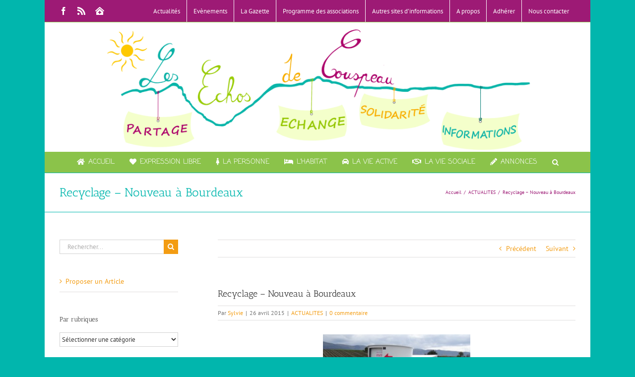

--- FILE ---
content_type: text/html; charset=UTF-8
request_url: https://www.les-echos-de-couspeau.fr/actualites/recyclage-nouveau-a-bourdeaux/
body_size: 30256
content:
<!DOCTYPE html>
<html class="avada-html-layout-boxed avada-html-header-position-top" lang="fr-FR" prefix="og: http://ogp.me/ns# fb: http://ogp.me/ns/fb#">
<head>
	<meta http-equiv="X-UA-Compatible" content="IE=edge" />
	<meta http-equiv="Content-Type" content="text/html; charset=utf-8"/>
	<meta name="viewport" content="width=device-width, initial-scale=1" />
	<title>Recyclage &#8211; Nouveau à Bourdeaux &#8211; Les échos de Couspeau</title>
            <script type="text/javascript" id="wpuf-language-script">
                var error_str_obj = {
                    'required' : 'est nécessaire',
                    'mismatch' : 'ne correspond pas',
                    'validation' : 'est invalide'
                }
            </script>
            <meta name='robots' content='max-image-preview:large' />
	<style>img:is([sizes="auto" i], [sizes^="auto," i]) { contain-intrinsic-size: 3000px 1500px }</style>
	<script type="text/javascript">
/* <![CDATA[ */
window.koko_analytics = {"url":"https:\/\/www.les-echos-de-couspeau.fr\/koko-analytics-collect.php","site_url":"https:\/\/www.les-echos-de-couspeau.fr","post_id":10294,"path":"\/actualites\/recyclage-nouveau-a-bourdeaux\/","method":"cookie","use_cookie":true};
/* ]]> */
</script>
<link rel='dns-prefetch' href='//hcaptcha.com' />
<link rel="alternate" type="application/rss+xml" title="Les échos de Couspeau &raquo; Flux" href="https://www.les-echos-de-couspeau.fr/feed/" />
<link rel="alternate" type="application/rss+xml" title="Les échos de Couspeau &raquo; Flux des commentaires" href="https://www.les-echos-de-couspeau.fr/comments/feed/" />
<link rel="alternate" type="text/calendar" title="Les échos de Couspeau &raquo; Flux iCal" href="https://www.les-echos-de-couspeau.fr/evenements/?ical=1" />
					<link rel="shortcut icon" href="https://www.les-echos-de-couspeau.fr/wp-content/uploads/2022/09/faviconEchos.jpg" type="image/x-icon" />
		
		
		
					<!-- MS Edge Icon -->
			<meta name="msapplication-TileImage" content="https://www.les-echos-de-couspeau.fr/wp-content/uploads/2018/06/faviconEchos.jpg">
				<link rel="alternate" type="application/rss+xml" title="Les échos de Couspeau &raquo; Recyclage &#8211; Nouveau à Bourdeaux Flux des commentaires" href="https://www.les-echos-de-couspeau.fr/actualites/recyclage-nouveau-a-bourdeaux/feed/" />
					<meta name="description" content="Vous avez peut-être remarqué un nouveau conteneur à côté de l&#039;école, ainsi qu&#039;un à la déchetterie (extérieur), de Bourdeaux. Déposés par le réseau d&#039;entreprises &quot;Le Relais&quot;, il sont destinés à recevoir vêtements, chaussures et articles de petite maroquinerie, linge de maison, dont"/>
				
		<meta property="og:locale" content="fr_FR"/>
		<meta property="og:type" content="article"/>
		<meta property="og:site_name" content="Les échos de Couspeau"/>
		<meta property="og:title" content="  Recyclage &#8211; Nouveau à Bourdeaux"/>
				<meta property="og:description" content="Vous avez peut-être remarqué un nouveau conteneur à côté de l&#039;école, ainsi qu&#039;un à la déchetterie (extérieur), de Bourdeaux. Déposés par le réseau d&#039;entreprises &quot;Le Relais&quot;, il sont destinés à recevoir vêtements, chaussures et articles de petite maroquinerie, linge de maison, dont"/>
				<meta property="og:url" content="https://www.les-echos-de-couspeau.fr/actualites/recyclage-nouveau-a-bourdeaux/"/>
										<meta property="article:published_time" content="2015-04-26T18:07:51+01:00"/>
							<meta property="article:modified_time" content="2015-05-02T06:26:30+01:00"/>
								<meta name="author" content="Sylvie"/>
								<meta property="og:image" content="https://www.les-echos-de-couspeau.fr/wp-content/uploads/2018/06/New-Logo-2.png"/>
		<meta property="og:image:width" content="1100"/>
		<meta property="og:image:height" content="276"/>
		<meta property="og:image:type" content="image/png"/>
				<script type="text/javascript">
/* <![CDATA[ */
window._wpemojiSettings = {"baseUrl":"https:\/\/s.w.org\/images\/core\/emoji\/16.0.1\/72x72\/","ext":".png","svgUrl":"https:\/\/s.w.org\/images\/core\/emoji\/16.0.1\/svg\/","svgExt":".svg","source":{"concatemoji":"https:\/\/www.les-echos-de-couspeau.fr\/wp-includes\/js\/wp-emoji-release.min.js?ver=460cf2c895c329ec6857fd09eb88044f"}};
/*! This file is auto-generated */
!function(s,n){var o,i,e;function c(e){try{var t={supportTests:e,timestamp:(new Date).valueOf()};sessionStorage.setItem(o,JSON.stringify(t))}catch(e){}}function p(e,t,n){e.clearRect(0,0,e.canvas.width,e.canvas.height),e.fillText(t,0,0);var t=new Uint32Array(e.getImageData(0,0,e.canvas.width,e.canvas.height).data),a=(e.clearRect(0,0,e.canvas.width,e.canvas.height),e.fillText(n,0,0),new Uint32Array(e.getImageData(0,0,e.canvas.width,e.canvas.height).data));return t.every(function(e,t){return e===a[t]})}function u(e,t){e.clearRect(0,0,e.canvas.width,e.canvas.height),e.fillText(t,0,0);for(var n=e.getImageData(16,16,1,1),a=0;a<n.data.length;a++)if(0!==n.data[a])return!1;return!0}function f(e,t,n,a){switch(t){case"flag":return n(e,"\ud83c\udff3\ufe0f\u200d\u26a7\ufe0f","\ud83c\udff3\ufe0f\u200b\u26a7\ufe0f")?!1:!n(e,"\ud83c\udde8\ud83c\uddf6","\ud83c\udde8\u200b\ud83c\uddf6")&&!n(e,"\ud83c\udff4\udb40\udc67\udb40\udc62\udb40\udc65\udb40\udc6e\udb40\udc67\udb40\udc7f","\ud83c\udff4\u200b\udb40\udc67\u200b\udb40\udc62\u200b\udb40\udc65\u200b\udb40\udc6e\u200b\udb40\udc67\u200b\udb40\udc7f");case"emoji":return!a(e,"\ud83e\udedf")}return!1}function g(e,t,n,a){var r="undefined"!=typeof WorkerGlobalScope&&self instanceof WorkerGlobalScope?new OffscreenCanvas(300,150):s.createElement("canvas"),o=r.getContext("2d",{willReadFrequently:!0}),i=(o.textBaseline="top",o.font="600 32px Arial",{});return e.forEach(function(e){i[e]=t(o,e,n,a)}),i}function t(e){var t=s.createElement("script");t.src=e,t.defer=!0,s.head.appendChild(t)}"undefined"!=typeof Promise&&(o="wpEmojiSettingsSupports",i=["flag","emoji"],n.supports={everything:!0,everythingExceptFlag:!0},e=new Promise(function(e){s.addEventListener("DOMContentLoaded",e,{once:!0})}),new Promise(function(t){var n=function(){try{var e=JSON.parse(sessionStorage.getItem(o));if("object"==typeof e&&"number"==typeof e.timestamp&&(new Date).valueOf()<e.timestamp+604800&&"object"==typeof e.supportTests)return e.supportTests}catch(e){}return null}();if(!n){if("undefined"!=typeof Worker&&"undefined"!=typeof OffscreenCanvas&&"undefined"!=typeof URL&&URL.createObjectURL&&"undefined"!=typeof Blob)try{var e="postMessage("+g.toString()+"("+[JSON.stringify(i),f.toString(),p.toString(),u.toString()].join(",")+"));",a=new Blob([e],{type:"text/javascript"}),r=new Worker(URL.createObjectURL(a),{name:"wpTestEmojiSupports"});return void(r.onmessage=function(e){c(n=e.data),r.terminate(),t(n)})}catch(e){}c(n=g(i,f,p,u))}t(n)}).then(function(e){for(var t in e)n.supports[t]=e[t],n.supports.everything=n.supports.everything&&n.supports[t],"flag"!==t&&(n.supports.everythingExceptFlag=n.supports.everythingExceptFlag&&n.supports[t]);n.supports.everythingExceptFlag=n.supports.everythingExceptFlag&&!n.supports.flag,n.DOMReady=!1,n.readyCallback=function(){n.DOMReady=!0}}).then(function(){return e}).then(function(){var e;n.supports.everything||(n.readyCallback(),(e=n.source||{}).concatemoji?t(e.concatemoji):e.wpemoji&&e.twemoji&&(t(e.twemoji),t(e.wpemoji)))}))}((window,document),window._wpemojiSettings);
/* ]]> */
</script>
<style id='wp-emoji-styles-inline-css' type='text/css'>

	img.wp-smiley, img.emoji {
		display: inline !important;
		border: none !important;
		box-shadow: none !important;
		height: 1em !important;
		width: 1em !important;
		margin: 0 0.07em !important;
		vertical-align: -0.1em !important;
		background: none !important;
		padding: 0 !important;
	}
</style>
<style id='eventpost-timeline-style-inline-css' type='text/css'>
.event_timeline{overflow-x:hidden;padding:22px 0 0;position:relative}.event_timeline:before{background-color:#000;content:"";height:2px;position:absolute;top:22px;width:100%}.event_timeline .track{align-items:flex-start;display:flex;flex-flow:nowrap;position:relative;transition:all 1s;white-space:nowrap;z-index:0}.event_timeline .event_item{display:inline-block;padding:2.5rem 1rem 1rem;position:relative;text-align:center;white-space:normal}.event_timeline .event_item.event_past{opacity:1}.event_timeline .event_item .anchor{background-color:#000;border-radius:50%;content:"";display:block;height:28px;left:calc(50% - 8px);position:absolute;top:-30px;width:28px}.event_timeline .event_item .anchor:before{background-color:inherit;content:"";display:block;height:2.3rem;left:50%;position:absolute;top:28px;width:1px}.event_timeline .event_item .event_date{font-weight:700}.event_timeline .event_item h5{line-height:1;margin:0;padding:0}.event_timeline .next,.event_timeline .previous{background-color:#000;border-radius:50%;content:"";cursor:pointer;display:block;height:40px;position:absolute;top:1.5px;width:40px;z-index:1}.event_timeline .next:after,.event_timeline .previous:after{border-bottom:3px solid #fff;border-left:3px solid #fff;content:"";font-size:0;height:10px;position:absolute;top:14.8333333333px;transition:left .3s;width:10px;z-index:3}.event_timeline .next{right:0}.event_timeline .next:after{left:11.5px;transform:rotate(-135deg)}.event_timeline .next:focus:after,.event_timeline .next:hover:after{left:14.5px}.event_timeline .previous{display:none;left:0}.event_timeline .previous:after{left:15px;transform:rotate(45deg)}.event_timeline .previous:focus:after,.event_timeline .previous:hover:after{left:12px}

</style>
<link rel='stylesheet' id='event-post-map-css' href='https://www.les-echos-de-couspeau.fr/wp-content/plugins/event-post/build/map/event-map.css?ver=460cf2c895c329ec6857fd09eb88044f' type='text/css' media='all' />
<link rel='stylesheet' id='contact-form-7-css' href='https://www.les-echos-de-couspeau.fr/wp-content/plugins/contact-form-7/includes/css/styles.css?ver=6.1.3' type='text/css' media='all' />
<link rel='stylesheet' id='event-post-css' href='https://www.les-echos-de-couspeau.fr/wp-content/plugins/event-post/build/front/front.css?ver=1761904093' type='text/css' media='all' />
<link rel='stylesheet' id='dashicons-css' href='https://www.les-echos-de-couspeau.fr/wp-includes/css/dashicons.min.css?ver=460cf2c895c329ec6857fd09eb88044f' type='text/css' media='all' />
<link rel='stylesheet' id='wpuf-css-css' href='https://www.les-echos-de-couspeau.fr/wp-content/plugins/wp-user-frontend/assets/css/frontend-forms.css?ver=460cf2c895c329ec6857fd09eb88044f' type='text/css' media='all' />
<link rel='stylesheet' id='jquery-ui-css' href='https://www.les-echos-de-couspeau.fr/wp-content/plugins/wp-user-frontend/assets/css/jquery-ui-1.9.1.custom.css?ver=460cf2c895c329ec6857fd09eb88044f' type='text/css' media='all' />
<link rel='stylesheet' id='wpuf-sweetalert2-css' href='https://www.les-echos-de-couspeau.fr/wp-content/plugins/wp-user-frontend/assets/vendor/sweetalert2/sweetalert2.css?ver=11.4.19' type='text/css' media='all' />
<link rel='stylesheet' id='fusion-dynamic-css-css' href='https://www.les-echos-de-couspeau.fr/wp-content/uploads/fusion-styles/75b953a41b374bb774b36cf1123792fa.min.css?ver=3.13.3' type='text/css' media='all' />
<script type="text/javascript" src="https://www.les-echos-de-couspeau.fr/wp-includes/js/jquery/jquery.min.js?ver=3.7.1" id="jquery-core-js"></script>
<script type="text/javascript" src="https://www.les-echos-de-couspeau.fr/wp-includes/js/jquery/jquery-migrate.min.js?ver=3.4.1" id="jquery-migrate-js"></script>
<script type="text/javascript" src="https://www.les-echos-de-couspeau.fr/wp-includes/js/dist/hooks.min.js?ver=4d63a3d491d11ffd8ac6" id="wp-hooks-js"></script>
<script type="text/javascript" src="https://www.les-echos-de-couspeau.fr/wp-includes/js/dist/i18n.min.js?ver=5e580eb46a90c2b997e6" id="wp-i18n-js"></script>
<script type="text/javascript" id="wp-i18n-js-after">
/* <![CDATA[ */
wp.i18n.setLocaleData( { 'text direction\u0004ltr': [ 'ltr' ] } );
/* ]]> */
</script>
<script type="text/javascript" id="wpuf-ajax-script-js-extra">
/* <![CDATA[ */
var ajax_object = {"ajaxurl":"https:\/\/www.les-echos-de-couspeau.fr\/wp-admin\/admin-ajax.php","fill_notice":"Some Required Fields are not filled!"};
/* ]]> */
</script>
<script type="text/javascript" src="https://www.les-echos-de-couspeau.fr/wp-content/plugins/wp-user-frontend/assets/js/billing-address.js?ver=460cf2c895c329ec6857fd09eb88044f" id="wpuf-ajax-script-js"></script>
<script type="text/javascript" src="https://www.les-echos-de-couspeau.fr/wp-includes/js/jquery/ui/core.min.js?ver=1.13.3" id="jquery-ui-core-js"></script>
<script type="text/javascript" src="https://www.les-echos-de-couspeau.fr/wp-includes/js/dist/dom-ready.min.js?ver=f77871ff7694fffea381" id="wp-dom-ready-js"></script>
<script type="text/javascript" id="wp-a11y-js-translations">
/* <![CDATA[ */
( function( domain, translations ) {
	var localeData = translations.locale_data[ domain ] || translations.locale_data.messages;
	localeData[""].domain = domain;
	wp.i18n.setLocaleData( localeData, domain );
} )( "default", {"translation-revision-date":"2026-01-20 09:40:54+0000","generator":"GlotPress\/4.0.3","domain":"messages","locale_data":{"messages":{"":{"domain":"messages","plural-forms":"nplurals=2; plural=n > 1;","lang":"fr"},"Notifications":["Notifications"]}},"comment":{"reference":"wp-includes\/js\/dist\/a11y.js"}} );
/* ]]> */
</script>
<script type="text/javascript" src="https://www.les-echos-de-couspeau.fr/wp-includes/js/dist/a11y.min.js?ver=3156534cc54473497e14" id="wp-a11y-js"></script>
<script type="text/javascript" src="https://www.les-echos-de-couspeau.fr/wp-includes/js/jquery/ui/mouse.min.js?ver=1.13.3" id="jquery-ui-mouse-js"></script>
<script type="text/javascript" src="https://www.les-echos-de-couspeau.fr/wp-includes/js/clipboard.min.js?ver=2.0.11" id="clipboard-js"></script>
<script type="text/javascript" src="https://www.les-echos-de-couspeau.fr/wp-includes/js/plupload/moxie.min.js?ver=1.3.5.1" id="moxiejs-js"></script>
<script type="text/javascript" src="https://www.les-echos-de-couspeau.fr/wp-includes/js/plupload/plupload.min.js?ver=2.1.9" id="plupload-js"></script>
<script src='https://www.les-echos-de-couspeau.fr/wp-content/plugins/the-events-calendar/common/build/js/underscore-before.js'></script>
<script type="text/javascript" src="https://www.les-echos-de-couspeau.fr/wp-includes/js/underscore.min.js?ver=1.13.7" id="underscore-js"></script>
<script src='https://www.les-echos-de-couspeau.fr/wp-content/plugins/the-events-calendar/common/build/js/underscore-after.js'></script>
<script type="text/javascript" id="plupload-handlers-js-extra">
/* <![CDATA[ */
var pluploadL10n = {"queue_limit_exceeded":"Vous avez tent\u00e9 de t\u00e9l\u00e9verser trop de fichiers \u00e0 la fois.","file_exceeds_size_limit":"%s d\u00e9passe la limite de t\u00e9l\u00e9versement de ce site.","zero_byte_file":"Le fichier est vide. Veuillez en essayer un autre.","invalid_filetype":"Ce fichier ne peut pas \u00eatre trait\u00e9 par le serveur web.","not_an_image":"Ce fichier n\u2019est pas une image. Veuillez en t\u00e9l\u00e9verser un autre.","image_memory_exceeded":"M\u00e9moire d\u00e9pass\u00e9e. Veuillez r\u00e9essayer avec un fichier plus petit.","image_dimensions_exceeded":"Ce fichier est plus grand que la taille maximale. Veuillez en t\u00e9l\u00e9verser un autre.","default_error":"Une erreur s\u2019est produite lors du t\u00e9l\u00e9versement. Veuillez r\u00e9essayer ult\u00e9rieurement.","missing_upload_url":"Il y a une erreur de configuration. Veuillez contacter l\u2019administrateur ou l\u2019administratrice de votre serveur.","upload_limit_exceeded":"Vous ne pouvez t\u00e9l\u00e9verser qu\u2019un fichier.","http_error":"Le serveur a renvoy\u00e9 une r\u00e9ponse inattendue. Cependant, le fichier a peut-\u00eatre \u00e9t\u00e9 bien t\u00e9l\u00e9vers\u00e9. Veuillez v\u00e9rifier dans la m\u00e9diath\u00e8que ou actualiser la page.","http_error_image":"Le serveur ne peut pas traiter l\u2019image. Cela peut se produire si le serveur est occup\u00e9 ou ne dispose pas de suffisamment de ressources pour terminer la t\u00e2che. T\u00e9l\u00e9verser une image plus petite peut aider. La taille maximale sugg\u00e9r\u00e9e est de 2560 pixels.","upload_failed":"Le t\u00e9l\u00e9versement a \u00e9chou\u00e9.","big_upload_failed":"Veuillez essayer de t\u00e9l\u00e9verser ce fichier \u00e0 l\u2019aide de l\u2019%1$soutil de t\u00e9l\u00e9versement%2$s.","big_upload_queued":"%s d\u00e9passe la limite de t\u00e9l\u00e9versement pour l\u2019outil de t\u00e9l\u00e9versement multiple utilis\u00e9 avec votre navigateur.","io_error":"Erreur I\/O (entr\u00e9es-sorties).","security_error":"Erreur de s\u00e9curit\u00e9.","file_cancelled":"Fichier annul\u00e9.","upload_stopped":"T\u00e9l\u00e9versement stopp\u00e9.","dismiss":"Ignorer","crunching":"En cours de traitement\u2026","deleted":"d\u00e9plac\u00e9 dans la corbeille.","error_uploading":"\u00ab\u00a0%s\u00a0\u00bb n\u2019a pas pu \u00eatre t\u00e9l\u00e9vers\u00e9.","unsupported_image":"Cette image ne peut pas \u00eatre affich\u00e9e dans un navigateur. Pour un meilleur r\u00e9sultat, convertissez-la en JPEG avant de la t\u00e9l\u00e9verser.","noneditable_image":"Le serveur web ne peut pas g\u00e9n\u00e9rer de tailles d\u2018image responsive pour cette image. Convertissez-la en JPEG ou PNG avant de la t\u00e9l\u00e9verser.","file_url_copied":"L\u2019URL du fichier a \u00e9t\u00e9 copi\u00e9e dans votre presse-papier"};
/* ]]> */
</script>
<script type="text/javascript" src="https://www.les-echos-de-couspeau.fr/wp-includes/js/plupload/handlers.min.js?ver=460cf2c895c329ec6857fd09eb88044f" id="plupload-handlers-js"></script>
<script type="text/javascript" src="https://www.les-echos-de-couspeau.fr/wp-includes/js/jquery/ui/sortable.min.js?ver=1.13.3" id="jquery-ui-sortable-js"></script>
<script type="text/javascript" id="wpuf-upload-js-extra">
/* <![CDATA[ */
var wpuf_frontend_upload = {"confirmMsg":"Confirmez-vous\u00a0?","delete_it":"Oui, le supprimer","cancel_it":"Non, annuler\u00a0cela","nonce":"d1192b79c9","ajaxurl":"https:\/\/www.les-echos-de-couspeau.fr\/wp-admin\/admin-ajax.php","max_filesize":"128M","plupload":{"url":"https:\/\/www.les-echos-de-couspeau.fr\/wp-admin\/admin-ajax.php?nonce=974fe890bc","flash_swf_url":"https:\/\/www.les-echos-de-couspeau.fr\/wp-includes\/js\/plupload\/plupload.flash.swf","filters":[{"title":"Fichiers autoris\u00e9s","extensions":"*"}],"multipart":true,"urlstream_upload":true,"warning":"Nombre maximum de fichiers atteint\u00a0!","size_error":"Le fichier que vous avez t\u00e9l\u00e9vers\u00e9 d\u00e9passe la taille maximale autoris\u00e9e. Veuillez r\u00e9essayer.","type_error":"Vous avez t\u00e9l\u00e9vers\u00e9 un type de fichier incorrect. Veuillez r\u00e9essayer."}};
/* ]]> */
</script>
<script type="text/javascript" src="https://www.les-echos-de-couspeau.fr/wp-content/plugins/wp-user-frontend/assets/js/upload.js?ver=460cf2c895c329ec6857fd09eb88044f" id="wpuf-upload-js"></script>
<script type="text/javascript" id="wpuf-form-js-extra">
/* <![CDATA[ */
var wpuf_frontend = {"ajaxurl":"https:\/\/www.les-echos-de-couspeau.fr\/wp-admin\/admin-ajax.php","error_message":"Veuillez corriger les erreurs pour continuer","nonce":"d1192b79c9","cancelSubMsg":"Confirmez-vous vouloir annuler votre adh\u00e9sion actuelle\u00a0?","delete_it":"Oui","cancel_it":"Non","word_max_title":"Maximum word limit reached. Please shorten your texts.","word_max_details":"This field supports a maximum of %number% words, and the limit is reached. Remove a few words to reach the acceptable limit of the field.","word_min_title":"Minimum word required.","word_min_details":"This field requires minimum %number% words. Please add some more text.","char_max_title":"Maximum character limit reached. Please shorten your texts.","char_max_details":"This field supports a maximum of %number% characters, and the limit is reached. Remove a few characters to reach the acceptable limit of the field.","char_min_title":"Minimum character required.","char_min_details":"This field requires minimum %number% characters. Please add some more character.","protected_shortcodes":["wpuf-registration"],"protected_shortcodes_message":"Using %shortcode% is restricted"};
/* ]]> */
</script>
<script type="text/javascript" src="https://www.les-echos-de-couspeau.fr/wp-content/plugins/wp-user-frontend/assets/js/frontend-form.min.js?ver=460cf2c895c329ec6857fd09eb88044f" id="wpuf-form-js"></script>
<script type="text/javascript" src="https://www.les-echos-de-couspeau.fr/wp-content/plugins/wp-user-frontend/assets/vendor/sweetalert2/sweetalert2.js?ver=11.4.19" id="wpuf-sweetalert2-js"></script>
<link rel="https://api.w.org/" href="https://www.les-echos-de-couspeau.fr/wp-json/" /><link rel="alternate" title="JSON" type="application/json" href="https://www.les-echos-de-couspeau.fr/wp-json/wp/v2/posts/10294" /><link rel="EditURI" type="application/rsd+xml" title="RSD" href="https://www.les-echos-de-couspeau.fr/xmlrpc.php?rsd" />

<link rel="canonical" href="https://www.les-echos-de-couspeau.fr/actualites/recyclage-nouveau-a-bourdeaux/" />
<link rel='shortlink' href='https://www.les-echos-de-couspeau.fr/?p=10294' />
<link rel="alternate" title="oEmbed (JSON)" type="application/json+oembed" href="https://www.les-echos-de-couspeau.fr/wp-json/oembed/1.0/embed?url=https%3A%2F%2Fwww.les-echos-de-couspeau.fr%2Factualites%2Frecyclage-nouveau-a-bourdeaux%2F" />
<link rel="alternate" title="oEmbed (XML)" type="text/xml+oembed" href="https://www.les-echos-de-couspeau.fr/wp-json/oembed/1.0/embed?url=https%3A%2F%2Fwww.les-echos-de-couspeau.fr%2Factualites%2Frecyclage-nouveau-a-bourdeaux%2F&#038;format=xml" />
<script type="text/javascript">
(function(url){
	if(/(?:Chrome\/26\.0\.1410\.63 Safari\/537\.31|WordfenceTestMonBot)/.test(navigator.userAgent)){ return; }
	var addEvent = function(evt, handler) {
		if (window.addEventListener) {
			document.addEventListener(evt, handler, false);
		} else if (window.attachEvent) {
			document.attachEvent('on' + evt, handler);
		}
	};
	var removeEvent = function(evt, handler) {
		if (window.removeEventListener) {
			document.removeEventListener(evt, handler, false);
		} else if (window.detachEvent) {
			document.detachEvent('on' + evt, handler);
		}
	};
	var evts = 'contextmenu dblclick drag dragend dragenter dragleave dragover dragstart drop keydown keypress keyup mousedown mousemove mouseout mouseover mouseup mousewheel scroll'.split(' ');
	var logHuman = function() {
		if (window.wfLogHumanRan) { return; }
		window.wfLogHumanRan = true;
		var wfscr = document.createElement('script');
		wfscr.type = 'text/javascript';
		wfscr.async = true;
		wfscr.src = url + '&r=' + Math.random();
		(document.getElementsByTagName('head')[0]||document.getElementsByTagName('body')[0]).appendChild(wfscr);
		for (var i = 0; i < evts.length; i++) {
			removeEvent(evts[i], logHuman);
		}
	};
	for (var i = 0; i < evts.length; i++) {
		addEvent(evts[i], logHuman);
	}
})('//www.les-echos-de-couspeau.fr/?wordfence_lh=1&hid=170ECC5DADF976BDA957AC9924F6C147');
</script><style>
.h-captcha{position:relative;display:block;margin-bottom:2rem;padding:0;clear:both}.h-captcha[data-size="normal"]{width:303px;height:78px}.h-captcha[data-size="compact"]{width:164px;height:144px}.h-captcha[data-size="invisible"]{display:none}.h-captcha iframe{z-index:1}.h-captcha::before{content:"";display:block;position:absolute;top:0;left:0;background:url(https://www.les-echos-de-couspeau.fr/wp-content/plugins/hcaptcha-for-forms-and-more/assets/images/hcaptcha-div-logo.svg) no-repeat;border:1px solid #fff0;border-radius:4px;box-sizing:border-box}.h-captcha::after{content:"If you see this message, hCaptcha failed to load due to site errors.";font:13px/1.35 system-ui,-apple-system,Segoe UI,Roboto,Arial,sans-serif;display:block;position:absolute;top:0;left:0;box-sizing:border-box;color:red;opacity:0}.h-captcha:not(:has(iframe))::after{animation:hcap-msg-fade-in .3s ease forwards;animation-delay:2s}.h-captcha:has(iframe)::after{animation:none;opacity:0}@keyframes hcap-msg-fade-in{to{opacity:1}}.h-captcha[data-size="normal"]::before{width:300px;height:74px;background-position:94% 28%}.h-captcha[data-size="normal"]::after{padding:19px 75px 16px 10px}.h-captcha[data-size="compact"]::before{width:156px;height:136px;background-position:50% 79%}.h-captcha[data-size="compact"]::after{padding:10px 10px 16px 10px}.h-captcha[data-theme="light"]::before,body.is-light-theme .h-captcha[data-theme="auto"]::before,.h-captcha[data-theme="auto"]::before{background-color:#fafafa;border:1px solid #e0e0e0}.h-captcha[data-theme="dark"]::before,body.is-dark-theme .h-captcha[data-theme="auto"]::before,html.wp-dark-mode-active .h-captcha[data-theme="auto"]::before,html.drdt-dark-mode .h-captcha[data-theme="auto"]::before{background-image:url(https://www.les-echos-de-couspeau.fr/wp-content/plugins/hcaptcha-for-forms-and-more/assets/images/hcaptcha-div-logo-white.svg);background-repeat:no-repeat;background-color:#333;border:1px solid #f5f5f5}@media (prefers-color-scheme:dark){.h-captcha[data-theme="auto"]::before{background-image:url(https://www.les-echos-de-couspeau.fr/wp-content/plugins/hcaptcha-for-forms-and-more/assets/images/hcaptcha-div-logo-white.svg);background-repeat:no-repeat;background-color:#333;border:1px solid #f5f5f5}}.h-captcha[data-theme="custom"]::before{background-color:initial}.h-captcha[data-size="invisible"]::before,.h-captcha[data-size="invisible"]::after{display:none}.h-captcha iframe{position:relative}div[style*="z-index: 2147483647"] div[style*="border-width: 11px"][style*="position: absolute"][style*="pointer-events: none"]{border-style:none}
</style>
<meta name="tec-api-version" content="v1"><meta name="tec-api-origin" content="https://www.les-echos-de-couspeau.fr"><link rel="alternate" href="https://www.les-echos-de-couspeau.fr/wp-json/tribe/events/v1/" />        <style>

        </style>
        <style type="text/css" id="css-fb-visibility">@media screen and (max-width: 640px){.fusion-no-small-visibility{display:none !important;}body .sm-text-align-center{text-align:center !important;}body .sm-text-align-left{text-align:left !important;}body .sm-text-align-right{text-align:right !important;}body .sm-flex-align-center{justify-content:center !important;}body .sm-flex-align-flex-start{justify-content:flex-start !important;}body .sm-flex-align-flex-end{justify-content:flex-end !important;}body .sm-mx-auto{margin-left:auto !important;margin-right:auto !important;}body .sm-ml-auto{margin-left:auto !important;}body .sm-mr-auto{margin-right:auto !important;}body .fusion-absolute-position-small{position:absolute;top:auto;width:100%;}.awb-sticky.awb-sticky-small{ position: sticky; top: var(--awb-sticky-offset,0); }}@media screen and (min-width: 641px) and (max-width: 1024px){.fusion-no-medium-visibility{display:none !important;}body .md-text-align-center{text-align:center !important;}body .md-text-align-left{text-align:left !important;}body .md-text-align-right{text-align:right !important;}body .md-flex-align-center{justify-content:center !important;}body .md-flex-align-flex-start{justify-content:flex-start !important;}body .md-flex-align-flex-end{justify-content:flex-end !important;}body .md-mx-auto{margin-left:auto !important;margin-right:auto !important;}body .md-ml-auto{margin-left:auto !important;}body .md-mr-auto{margin-right:auto !important;}body .fusion-absolute-position-medium{position:absolute;top:auto;width:100%;}.awb-sticky.awb-sticky-medium{ position: sticky; top: var(--awb-sticky-offset,0); }}@media screen and (min-width: 1025px){.fusion-no-large-visibility{display:none !important;}body .lg-text-align-center{text-align:center !important;}body .lg-text-align-left{text-align:left !important;}body .lg-text-align-right{text-align:right !important;}body .lg-flex-align-center{justify-content:center !important;}body .lg-flex-align-flex-start{justify-content:flex-start !important;}body .lg-flex-align-flex-end{justify-content:flex-end !important;}body .lg-mx-auto{margin-left:auto !important;margin-right:auto !important;}body .lg-ml-auto{margin-left:auto !important;}body .lg-mr-auto{margin-right:auto !important;}body .fusion-absolute-position-large{position:absolute;top:auto;width:100%;}.awb-sticky.awb-sticky-large{ position: sticky; top: var(--awb-sticky-offset,0); }}</style><style>
span[data-name="hcap-cf7"] .h-captcha{margin-bottom:0}span[data-name="hcap-cf7"]~input[type="submit"],span[data-name="hcap-cf7"]~button[type="submit"]{margin-top:2rem}
</style>
		<script type="text/javascript">
			var doc = document.documentElement;
			doc.setAttribute( 'data-useragent', navigator.userAgent );
		</script>
		
	<!-- MailerLite Universal -->
<script>
    (function(w,d,e,u,f,l,n){w[f]=w[f]||function(){(w[f].q=w[f].q||[])
    .push(arguments);},l=d.createElement(e),l.async=1,l.src=u,
    n=d.getElementsByTagName(e)[0],n.parentNode.insertBefore(l,n);})
    (window,document,'script','https://assets.mailerlite.com/js/universal.js','ml');
    ml('account', '727511');
</script>
<!-- End MailerLite Universal --></head>

<body data-rsssl=1 class="wp-singular post-template-default single single-post postid-10294 single-format-standard wp-theme-Avada tribe-no-js has-sidebar fusion-image-hovers fusion-pagination-sizing fusion-button_type-flat fusion-button_span-no fusion-button_gradient-linear avada-image-rollover-circle-yes avada-image-rollover-yes avada-image-rollover-direction-left fusion-body ltr fusion-sticky-header no-tablet-sticky-header no-mobile-sticky-header no-mobile-slidingbar no-mobile-totop avada-has-rev-slider-styles fusion-disable-outline fusion-sub-menu-fade mobile-logo-pos-center layout-boxed-mode avada-has-boxed-modal-shadow-none layout-scroll-offset-full avada-has-zero-margin-offset-top fusion-top-header menu-text-align-center mobile-menu-design-modern fusion-show-pagination-text fusion-header-layout-v5 avada-responsive avada-footer-fx-none avada-menu-highlight-style-bar fusion-search-form-classic fusion-main-menu-search-dropdown fusion-avatar-square avada-sticky-shrinkage avada-dropdown-styles avada-blog-layout-grid avada-blog-archive-layout-medium avada-ec-not-100-width avada-ec-meta-layout-sidebar avada-header-shadow-no avada-menu-icon-position-left avada-has-megamenu-shadow avada-has-mainmenu-dropdown-divider avada-has-mobile-menu-search avada-has-main-nav-search-icon avada-has-megamenu-item-divider avada-has-100-footer avada-has-breadcrumb-mobile-hidden avada-has-titlebar-bar_and_content avada-has-pagination-padding avada-flyout-menu-direction-fade avada-ec-views-v2" data-awb-post-id="10294">
		<a class="skip-link screen-reader-text" href="#content">Passer au contenu</a>

	<div id="boxed-wrapper">
							
		<div id="wrapper" class="fusion-wrapper">
			<div id="home" style="position:relative;top:-1px;"></div>
							
					
			<header class="fusion-header-wrapper">
				<div class="fusion-header-v5 fusion-logo-alignment fusion-logo-center fusion-sticky-menu- fusion-sticky-logo- fusion-mobile-logo- fusion-sticky-menu-only fusion-header-menu-align-center fusion-mobile-menu-design-modern">
					
<div class="fusion-secondary-header">
	<div class="fusion-row">
					<div class="fusion-alignleft">
				<div class="fusion-social-links-header"><div class="fusion-social-networks"><div class="fusion-social-networks-wrapper"><a  class="fusion-social-network-icon fusion-tooltip fusion-facebook awb-icon-facebook" style data-placement="bottom" data-title="Facebook" data-toggle="tooltip" title="Facebook" href="https://www.facebook.com/LesEchosdeCouspeau/" target="_blank" rel="noreferrer"><span class="screen-reader-text">Facebook</span></a><a  class="fusion-social-network-icon fusion-tooltip fusion-rss awb-icon-rss" style data-placement="bottom" data-title="Rss" data-toggle="tooltip" title="Rss" href="https://www.les-echos-de-couspeau.fr/recevoir-articles-echos-flux-rss/" target="_blank" rel="noopener noreferrer"><span class="screen-reader-text">Rss</span></a><a  class="awb-custom-icon fusion-social-network-icon fusion-tooltip fa-clinic-medical fas" style="position:relative;" data-placement="bottom" data-title="Mon Compte" data-toggle="tooltip" title="Mon Compte" href="https://www.les-echos-de-couspeau.fr/mon-compte-personnel2/" target="_blank" rel="noopener noreferrer"><span class="screen-reader-text">Mon Compte</span></a></div></div></div>			</div>
							<div class="fusion-alignright">
				<nav class="fusion-secondary-menu" role="navigation" aria-label="Menu secondaire"><ul id="menu-menu-du-dessus" class="menu"><li  id="menu-item-28620"  class="menu-item menu-item-type-post_type menu-item-object-page current_page_parent menu-item-28620"  data-item-id="28620"><a  href="https://www.les-echos-de-couspeau.fr/actualites/" class="fusion-bar-highlight"><span class="menu-text">Actualités</span></a></li><li  id="menu-item-28615"  class="menu-item menu-item-type-custom menu-item-object-custom menu-item-has-children menu-item-28615 fusion-dropdown-menu"  data-item-id="28615"><a  class="fusion-bar-highlight"><span class="menu-text">Evènements</span></a><ul class="sub-menu"><li  id="menu-item-28890"  class="menu-item menu-item-type-custom menu-item-object-custom menu-item-28890 fusion-dropdown-submenu" ><a  href="https://www.les-echos-de-couspeau.fr/evenements/mois" class="fusion-bar-highlight"><span>Agenda- Mensuel</span></a></li><li  id="menu-item-28888"  class="menu-item menu-item-type-custom menu-item-object-custom menu-item-28888 fusion-dropdown-submenu" ><a  href="https://www.les-echos-de-couspeau.fr/evenements" class="fusion-bar-highlight"><span>Aujourd&#8217;hui</span></a></li><li  id="menu-item-28889"  class="menu-item menu-item-type-custom menu-item-object-custom menu-item-28889 fusion-dropdown-submenu" ><a  href="https://www.les-echos-de-couspeau.fr/evenements/liste/" class="fusion-bar-highlight"><span>Prochains évènements</span></a></li></ul></li><li  id="menu-item-24420"  class="menu-item menu-item-type-post_type menu-item-object-page menu-item-24420"  data-item-id="24420"><a  href="https://www.les-echos-de-couspeau.fr/gazette/" class="fusion-bar-highlight"><span class="menu-text">La Gazette</span></a></li><li  id="menu-item-28593"  class="menu-item menu-item-type-custom menu-item-object-custom menu-item-28593"  data-item-id="28593"><a  href="https://www.les-echos-de-couspeau.fr/category/programmes-de-la-saison/" class="fusion-bar-highlight"><span class="menu-text">Programme des associations</span></a></li><li  id="menu-item-16349"  class="menu-item menu-item-type-taxonomy menu-item-object-category menu-item-has-children menu-item-16349 fusion-dropdown-menu"  data-item-id="16349"><a  href="https://www.les-echos-de-couspeau.fr/category/autres-sites-d-informations/" class="fusion-bar-highlight"><span class="menu-text">Autres sites d&#8217;informations</span></a><ul class="sub-menu"><li  id="menu-item-12027"  class="menu-item menu-item-type-taxonomy menu-item-object-category menu-item-12027 fusion-dropdown-submenu" ><a  href="https://www.les-echos-de-couspeau.fr/category/mairies-ot-com-de-communes/" class="fusion-bar-highlight"><span>MAIRIES &#8211; OT &#8211; COM. de COMMUNES</span></a></li><li  id="menu-item-16334"  class="menu-item menu-item-type-post_type menu-item-object-page menu-item-16334 fusion-dropdown-submenu" ><a  href="https://www.les-echos-de-couspeau.fr/autres-sources-dinformations/" class="fusion-bar-highlight"><span>Autres sources d’informations</span></a></li><li  id="menu-item-12023"  class="menu-item menu-item-type-taxonomy menu-item-object-category menu-item-12023 fusion-dropdown-submenu" ><a  href="https://www.les-echos-de-couspeau.fr/category/ressources-emploi/" class="fusion-bar-highlight"><span>RESSOURCES EMPLOI</span></a></li></ul></li><li  id="menu-item-10999"  class="menu-item menu-item-type-custom menu-item-object-custom menu-item-has-children menu-item-10999 fusion-dropdown-menu"  data-item-id="10999"><a  href="#" class="fusion-bar-highlight"><span class="menu-text">A propos</span></a><ul class="sub-menu"><li  id="menu-item-10953"  class="menu-item menu-item-type-post_type menu-item-object-page menu-item-10953 fusion-dropdown-submenu" ><a  href="https://www.les-echos-de-couspeau.fr/pourquoi-ce-site-et-cette-association/" class="fusion-bar-highlight"><span>Pourquoi ce site et cette association ?</span></a></li><li  id="menu-item-40818"  class="menu-item menu-item-type-post_type menu-item-object-page menu-item-40818 fusion-dropdown-submenu" ><a  href="https://www.les-echos-de-couspeau.fr/journal-activites-de-lassociation/" class="fusion-bar-highlight"><span>Le journal des activités de l’association</span></a></li><li  id="menu-item-13808"  class="menu-item menu-item-type-post_type menu-item-object-page menu-item-13808 fusion-dropdown-submenu" ><a  href="https://www.les-echos-de-couspeau.fr/aide-pour-sinscrire-sur-le-site/" class="fusion-bar-highlight"><span>Aide pour s&#8217;inscrire sur le site</span></a></li><li  id="menu-item-40635"  class="menu-item menu-item-type-post_type menu-item-object-page menu-item-40635 fusion-dropdown-submenu" ><a  href="https://www.les-echos-de-couspeau.fr/recevoir-articles-echos-flux-rss/" class="fusion-bar-highlight"><span>Recevoir les articles des échos par le flux RSS</span></a></li></ul></li><li  id="menu-item-10987"  class="menu-item menu-item-type-post_type menu-item-object-page menu-item-10987"  data-item-id="10987"><a  href="https://www.les-echos-de-couspeau.fr/infos-adhesion/" class="fusion-bar-highlight"><span class="menu-text">Adhérer</span></a></li><li  id="menu-item-864"  class="menu-item menu-item-type-post_type menu-item-object-page menu-item-864"  data-item-id="864"><a  href="https://www.les-echos-de-couspeau.fr/contact-2/" class="fusion-bar-highlight"><span class="menu-text">Nous contacter</span></a></li></ul></nav><nav class="fusion-mobile-nav-holder fusion-mobile-menu-text-align-left" aria-label="Menu secondaire smartphones/tablettes"></nav>			</div>
			</div>
</div>
<div class="fusion-header-sticky-height"></div>
<div class="fusion-sticky-header-wrapper"> <!-- start fusion sticky header wrapper -->
	<div class="fusion-header">
		<div class="fusion-row">
							<div class="fusion-logo" data-margin-top="0px" data-margin-bottom="0px" data-margin-left="0px" data-margin-right="0px">
			<a class="fusion-logo-link"  href="https://www.les-echos-de-couspeau.fr/" >

						<!-- standard logo -->
			<img src="https://www.les-echos-de-couspeau.fr/wp-content/uploads/2018/06/New-Logo-2.png" srcset="https://www.les-echos-de-couspeau.fr/wp-content/uploads/2018/06/New-Logo-2.png 1x" width="1100" height="276" alt="Les échos de Couspeau Logo" data-retina_logo_url="" class="fusion-standard-logo" />

			
					</a>
		</div>
								<div class="fusion-mobile-menu-icons">
							<a href="#" class="fusion-icon awb-icon-bars" aria-label="Afficher/masquer le menu mobile" aria-expanded="false"></a>
		
					<a href="#" class="fusion-icon awb-icon-search" aria-label="Activer/désactiver la recherche mobile"></a>
		
		
			</div>
			
					</div>
	</div>
	<div class="fusion-secondary-main-menu">
		<div class="fusion-row">
			<nav class="fusion-main-menu" aria-label="Menu principal"><ul id="menu-menu-principal" class="fusion-menu"><li  id="menu-item-11255"  class="menu-item menu-item-type-custom menu-item-object-custom menu-item-home menu-item-11255"  data-item-id="11255"><a  href="https://www.les-echos-de-couspeau.fr/" class="fusion-flex-link fusion-bar-highlight"><span class="fusion-megamenu-icon"><i class="glyphicon fa-home fas" aria-hidden="true"></i></span><span class="menu-text">ACCUEIL</span></a></li><li  id="menu-item-9772"  class="menu-item menu-item-type-taxonomy menu-item-object-category menu-item-9772"  data-item-id="9772"><a  href="https://www.les-echos-de-couspeau.fr/category/expression-libre/" class="fusion-flex-link fusion-bar-highlight"><span class="fusion-megamenu-icon"><i class="glyphicon fa-heart fas" aria-hidden="true"></i></span><span class="menu-text">EXPRESSION LIBRE</span></a></li><li  id="menu-item-4"  class="autour menu-item menu-item-type-taxonomy menu-item-object-category menu-item-has-children menu-item-4 fusion-megamenu-menu "  data-classes="autour" data-item-id="4"><a  href="https://www.les-echos-de-couspeau.fr/category/la-personne/" class="fusion-flex-link fusion-bar-highlight"><span class="fusion-megamenu-icon"><i class="glyphicon fa-female fas" aria-hidden="true"></i></span><span class="menu-text">LA PERSONNE</span></a><div class="fusion-megamenu-wrapper fusion-columns-5 columns-per-row-5 columns-5 col-span-12 fusion-megamenu-fullwidth"><div class="row"><div class="fusion-megamenu-holder" style="width:1100px;" data-width="1100px"><ul class="fusion-megamenu"><li  id="menu-item-6"  class="menu-item menu-item-type-taxonomy menu-item-object-category menu-item-has-children menu-item-6 fusion-megamenu-submenu menu-item-has-link fusion-megamenu-columns-5 col-lg-2 col-md-2 col-sm-2" ><div class='fusion-megamenu-title'><a class="awb-justify-title" href="https://www.les-echos-de-couspeau.fr/category/la-personne/se-nourrir-se-vetir/">SE NOURRIR</a></div><ul class="sub-menu"><li  id="menu-item-347"  class="menu-item menu-item-type-taxonomy menu-item-object-category menu-item-347" ><a  href="https://www.les-echos-de-couspeau.fr/category/la-personne/se-nourrir-se-vetir/nouveautes/" class="fusion-bar-highlight"><span><span class="fusion-megamenu-bullet"></span>Nouveautés</span></a></li><li  id="menu-item-27737"  class="menu-item menu-item-type-taxonomy menu-item-object-category menu-item-has-children menu-item-27737" ><a  href="https://www.les-echos-de-couspeau.fr/category/la-personne/se-nourrir-se-vetir/recettes-de-cuisine/" class="fusion-bar-highlight"><span><span class="fusion-megamenu-bullet"></span>Recettes de Cuisine</span></a><ul class="sub-menu deep-level"><li  id="menu-item-27886"  class="menu-item menu-item-type-taxonomy menu-item-object-category menu-item-27886" ><a  href="https://www.les-echos-de-couspeau.fr/category/la-personne/se-nourrir-se-vetir/recettes-de-cuisine/vos-livres-et-blogs-de-cuisine-preferes/" class="fusion-bar-highlight"><span><span class="fusion-megamenu-bullet"></span>Vos livres et blogs de cuisine préférés</span></a></li></ul></li><li  id="menu-item-1773"  class="menu-item menu-item-type-taxonomy menu-item-object-category menu-item-1773" ><a  title="producteurs" href="https://www.les-echos-de-couspeau.fr/category/la-personne/se-nourrir-se-vetir/producteurs-de-fromages/" class="fusion-bar-highlight"><span><span class="fusion-megamenu-bullet"></span>Producteurs de Fromages</span></a></li><li  id="menu-item-24648"  class="menu-item menu-item-type-taxonomy menu-item-object-category menu-item-24648" ><a  href="https://www.les-echos-de-couspeau.fr/category/la-personne/se-nourrir-se-vetir/producteurs-fruits-legumes-fleurs-graines-spiruline-plants-aromatiques-tisanes/" class="fusion-bar-highlight"><span><span class="fusion-megamenu-bullet"></span>Producteurs de fruits, légumes, fleurs, graines, spiruline, plants, aromatiques, tisanes.</span></a></li><li  id="menu-item-48986"  class="menu-item menu-item-type-taxonomy menu-item-object-category menu-item-48986" ><a  href="https://www.les-echos-de-couspeau.fr/category/producteurs-jus-de-fruits-biere-boissons/" class="fusion-bar-highlight"><span><span class="fusion-megamenu-bullet"></span>Producteurs de jus de fruits, bière et autres boissons</span></a></li><li  id="menu-item-11414"  class="menu-item menu-item-type-taxonomy menu-item-object-category menu-item-11414" ><a  href="https://www.les-echos-de-couspeau.fr/category/la-personne/se-nourrir-se-vetir/producteurs-de-viande/" class="fusion-bar-highlight"><span><span class="fusion-megamenu-bullet"></span>Producteurs de Viande</span></a></li><li  id="menu-item-1772"  class="menu-item menu-item-type-taxonomy menu-item-object-category menu-item-1772" ><a  href="https://www.les-echos-de-couspeau.fr/category/la-personne/se-nourrir-se-vetir/autres-producteurs-locaux-pain-farine-biscuits-friandises-volailles-oeufs-poissons-miel-pates-escargots/" class="fusion-bar-highlight"><span><span class="fusion-megamenu-bullet"></span>Autres producteurs locaux: pain, farine, biscuits, friandises,volailles, oeufs, poissons-miel, pâtes, escargots&#8230;</span></a></li><li  id="menu-item-343"  class="menu-item menu-item-type-taxonomy menu-item-object-category menu-item-343" ><a  href="https://www.les-echos-de-couspeau.fr/category/la-personne/se-nourrir-se-vetir/magasins-transformateurs/" class="fusion-bar-highlight"><span><span class="fusion-megamenu-bullet"></span>Magasins &#8211; Transformateurs</span></a></li><li  id="menu-item-351"  class="menu-item menu-item-type-taxonomy menu-item-object-category menu-item-351" ><a  href="https://www.les-echos-de-couspeau.fr/category/la-personne/se-nourrir-se-vetir/restaurants-traiteurs/" class="fusion-bar-highlight"><span><span class="fusion-megamenu-bullet"></span>Restaurants-Traiteurs</span></a></li></ul></li><li  id="menu-item-444"  class="menu-item menu-item-type-taxonomy menu-item-object-category menu-item-444 fusion-megamenu-submenu menu-item-has-link fusion-megamenu-columns-5 col-lg-2 col-md-2 col-sm-2" ><div class='fusion-megamenu-title'><a class="awb-justify-title" href="https://www.les-echos-de-couspeau.fr/category/la-personne/se-vetir-accessoires/">SE VETIR &#8211; ACCESSOIRES</a></div></li><li  id="menu-item-7"  class="menu-item menu-item-type-taxonomy menu-item-object-category menu-item-has-children menu-item-7 fusion-megamenu-submenu menu-item-has-link fusion-megamenu-columns-5 col-lg-2 col-md-2 col-sm-2" ><div class='fusion-megamenu-title'><a class="awb-justify-title" href="https://www.les-echos-de-couspeau.fr/category/la-personne/les-services/">LES SERVICES</a></div><ul class="sub-menu"><li  id="menu-item-549"  class="menu-item menu-item-type-taxonomy menu-item-object-category menu-item-549" ><a  href="https://www.les-echos-de-couspeau.fr/category/la-personne/les-services/aide-a-la-personne/" class="fusion-bar-highlight"><span><span class="fusion-megamenu-bullet"></span>Aide à la personne</span></a></li><li  id="menu-item-450"  class="menu-item menu-item-type-taxonomy menu-item-object-category menu-item-450" ><a  href="https://www.les-echos-de-couspeau.fr/category/la-personne/les-services/coiffure-esthetique/" class="fusion-bar-highlight"><span><span class="fusion-megamenu-bullet"></span>Coiffure &#8211; Esthétique</span></a></li></ul></li><li  id="menu-item-5"  class="menu-item menu-item-type-taxonomy menu-item-object-category menu-item-has-children menu-item-5 fusion-megamenu-submenu menu-item-has-link fusion-megamenu-columns-5 col-lg-2 col-md-2 col-sm-2" ><div class='fusion-megamenu-title'><a class="awb-justify-title" href="https://www.les-echos-de-couspeau.fr/category/la-personne/etre-en-forme/">ETRE EN FORME</a></div><ul class="sub-menu"><li  id="menu-item-11428"  class="menu-item menu-item-type-taxonomy menu-item-object-category menu-item-11428" ><a  href="https://www.les-echos-de-couspeau.fr/category/activites-sportives-actualites/" class="fusion-bar-highlight"><span><span class="fusion-megamenu-bullet"></span>Activités sportives &#8211; Actualités</span></a></li><li  id="menu-item-365"  class="menu-item menu-item-type-taxonomy menu-item-object-category menu-item-365" ><a  href="https://www.les-echos-de-couspeau.fr/category/la-personne/etre-en-forme/activites-sportives-liste/" class="fusion-bar-highlight"><span><span class="fusion-megamenu-bullet"></span>Activités sportives &#8211; Liste</span></a></li><li  id="menu-item-366"  class="menu-item menu-item-type-taxonomy menu-item-object-category menu-item-366" ><a  href="https://www.les-echos-de-couspeau.fr/category/la-personne/etre-en-forme/bien-etre/" class="fusion-bar-highlight"><span><span class="fusion-megamenu-bullet"></span>Bien être</span></a></li></ul></li><li  id="menu-item-41955"  class="menu-item menu-item-type-taxonomy menu-item-object-category menu-item-41955 fusion-megamenu-submenu menu-item-has-link fusion-megamenu-columns-5 col-lg-2 col-md-2 col-sm-2" ><div class='fusion-megamenu-title'><a class="awb-justify-title" href="https://www.les-echos-de-couspeau.fr/category/la-personne/enfance-jeunesse/">ENFANCE &#8211; JEUNESSE</a></div></li></ul></div><div style="clear:both;"></div></div></div></li><li  id="menu-item-12"  class="habitat menu-item menu-item-type-taxonomy menu-item-object-category menu-item-has-children menu-item-12 fusion-megamenu-menu "  data-classes="habitat" data-item-id="12"><a  href="https://www.les-echos-de-couspeau.fr/category/l-habitat/" class="fusion-flex-link fusion-bar-highlight"><span class="fusion-megamenu-icon"><i class="glyphicon fa-bed fas" aria-hidden="true"></i></span><span class="menu-text">L&#8217;HABITAT</span></a><div class="fusion-megamenu-wrapper fusion-columns-3 columns-per-row-3 columns-3 col-span-12 fusion-megamenu-fullwidth"><div class="row"><div class="fusion-megamenu-holder" style="width:1100px;" data-width="1100px"><ul class="fusion-megamenu"><li  id="menu-item-908"  class="menu-item menu-item-type-taxonomy menu-item-object-category menu-item-908 fusion-megamenu-submenu menu-item-has-link fusion-megamenu-columns-3 col-lg-4 col-md-4 col-sm-4" ><div class='fusion-megamenu-title'><a class="awb-justify-title" href="https://www.les-echos-de-couspeau.fr/category/l-habitat/annonces-troc-echanges-habitat/">Annonces &#8211; troc &#8211; échanges &#8211; entraide &#8211; astuces</a></div></li><li  id="menu-item-13"  class="menu-item menu-item-type-taxonomy menu-item-object-category menu-item-has-children menu-item-13 fusion-megamenu-submenu menu-item-has-link fusion-megamenu-columns-3 col-lg-4 col-md-4 col-sm-4" ><div class='fusion-megamenu-title'><a class="awb-justify-title" href="https://www.les-echos-de-couspeau.fr/category/l-habitat/construire-amenager/">CONSTRUIRE-AMENAGER</a></div><ul class="sub-menu"><li  id="menu-item-581"  class="menu-item menu-item-type-taxonomy menu-item-object-category menu-item-581" ><a  href="https://www.les-echos-de-couspeau.fr/category/l-habitat/construire-amenager/artisans/" class="fusion-bar-highlight"><span><span class="fusion-megamenu-bullet"></span>Artisans</span></a></li><li  id="menu-item-1512"  class="menu-item menu-item-type-taxonomy menu-item-object-category menu-item-1512" ><a  href="https://www.les-echos-de-couspeau.fr/category/l-habitat/construire-amenager/fournitures-energie/" class="fusion-bar-highlight"><span><span class="fusion-megamenu-bullet"></span>Fournitures &#8211; Energie</span></a></li><li  id="menu-item-878"  class="menu-item menu-item-type-taxonomy menu-item-object-category menu-item-878" ><a  href="https://www.les-echos-de-couspeau.fr/category/l-habitat/construire-amenager/location-de-materiel/" class="fusion-bar-highlight"><span><span class="fusion-megamenu-bullet"></span>Location de matériel</span></a></li><li  id="menu-item-582"  class="menu-item menu-item-type-taxonomy menu-item-object-category menu-item-582" ><a  href="https://www.les-echos-de-couspeau.fr/category/l-habitat/construire-amenager/autoconstructeurs/" class="fusion-bar-highlight"><span><span class="fusion-megamenu-bullet"></span>Autoconstructeurs</span></a></li></ul></li><li  id="menu-item-289"  class="menu-item menu-item-type-taxonomy menu-item-object-category menu-item-has-children menu-item-289 fusion-megamenu-submenu menu-item-has-link fusion-megamenu-columns-3 col-lg-4 col-md-4 col-sm-4" ><div class='fusion-megamenu-title'><a class="awb-justify-title" href="https://www.les-echos-de-couspeau.fr/category/l-habitat/espaces-verts/">ESPACES VERTS</a></div><ul class="sub-menu"><li  id="menu-item-1006"  class="menu-item menu-item-type-taxonomy menu-item-object-category menu-item-1006" ><a  href="https://www.les-echos-de-couspeau.fr/category/l-habitat/espaces-verts/entretien-creation/" class="fusion-bar-highlight"><span><span class="fusion-megamenu-bullet"></span>Entretien &#8211; Création</span></a></li><li  id="menu-item-1007"  class="menu-item menu-item-type-taxonomy menu-item-object-category menu-item-1007" ><a  href="https://www.les-echos-de-couspeau.fr/category/l-habitat/espaces-verts/producteurs-de-plants-et-arbres/" class="fusion-bar-highlight"><span><span class="fusion-megamenu-bullet"></span>Producteurs de plants et arbres</span></a></li><li  id="menu-item-13059"  class="menu-item menu-item-type-taxonomy menu-item-object-category menu-item-13059" ><a  href="https://www.les-echos-de-couspeau.fr/category/l-habitat/espaces-verts/nature-et-jardin/" class="fusion-bar-highlight"><span><span class="fusion-megamenu-bullet"></span>Nature et Jardin</span></a></li><li  id="menu-item-7578"  class="menu-item menu-item-type-taxonomy menu-item-object-category menu-item-7578" ><a  href="https://www.les-echos-de-couspeau.fr/category/l-habitat/espaces-verts/animaux/" class="fusion-bar-highlight"><span><span class="fusion-megamenu-bullet"></span>Animaux</span></a></li></ul></li></ul></div><div style="clear:both;"></div></div></div></li><li  id="menu-item-16"  class="vie menu-item menu-item-type-taxonomy menu-item-object-category menu-item-has-children menu-item-16 fusion-megamenu-menu "  data-classes="vie" data-item-id="16"><a  href="https://www.les-echos-de-couspeau.fr/category/la-vie-active/" class="fusion-flex-link fusion-bar-highlight"><span class="fusion-megamenu-icon"><i class="glyphicon fa-car fas" aria-hidden="true"></i></span><span class="menu-text">LA VIE ACTIVE</span></a><div class="fusion-megamenu-wrapper fusion-columns-2 columns-per-row-2 columns-2 col-span-12 fusion-megamenu-fullwidth"><div class="row"><div class="fusion-megamenu-holder" style="width:1100px;" data-width="1100px"><ul class="fusion-megamenu"><li  id="menu-item-17"  class="menu-item menu-item-type-taxonomy menu-item-object-category menu-item-has-children menu-item-17 fusion-megamenu-submenu menu-item-has-link fusion-megamenu-columns-2 col-lg-6 col-md-6 col-sm-6" ><div class='fusion-megamenu-title'><a class="awb-justify-title" href="https://www.les-echos-de-couspeau.fr/category/la-vie-active/se-deplacer/">SE DEPLACER</a></div><ul class="sub-menu"><li  id="menu-item-848"  class="menu-item menu-item-type-taxonomy menu-item-object-category menu-item-848" ><a  href="https://www.les-echos-de-couspeau.fr/category/la-vie-active/se-deplacer/trnasport-a-la-demande/" class="fusion-bar-highlight"><span><span class="fusion-megamenu-bullet"></span>Transport à la demande</span></a></li><li  id="menu-item-623"  class="menu-item menu-item-type-taxonomy menu-item-object-category menu-item-623" ><a  href="https://www.les-echos-de-couspeau.fr/category/la-vie-active/se-deplacer/covoiturage-et-autres/" class="fusion-bar-highlight"><span><span class="fusion-megamenu-bullet"></span>Covoiturage et autres</span></a></li></ul></li><li  id="menu-item-557"  class="menu-item menu-item-type-taxonomy menu-item-object-category menu-item-has-children menu-item-557 fusion-megamenu-submenu menu-item-has-link fusion-megamenu-columns-2 col-lg-6 col-md-6 col-sm-6" ><div class='fusion-megamenu-title'><a class="awb-justify-title" href="https://www.les-echos-de-couspeau.fr/category/la-vie-active/nos-activites-professionnelles/">NOS ACTIVITES PROFESSIONNELLES</a></div><ul class="sub-menu"><li  id="menu-item-24645"  class="menu-item menu-item-type-taxonomy menu-item-object-category menu-item-24645" ><a  href="https://www.les-echos-de-couspeau.fr/category/la-vie-active/agriculture/" class="fusion-bar-highlight"><span><span class="fusion-megamenu-bullet"></span>AGRICULTURE</span></a></li><li  id="menu-item-1453"  class="menu-item menu-item-type-taxonomy menu-item-object-category menu-item-1453" ><a  href="https://www.les-echos-de-couspeau.fr/category/la-vie-active/nos-activites-professionnelles/artiasanat-art/" class="fusion-bar-highlight"><span><span class="fusion-megamenu-bullet"></span>Artisanat &#8211; Art</span></a></li><li  id="menu-item-1456"  class="menu-item menu-item-type-taxonomy menu-item-object-category menu-item-1456" ><a  href="https://www.les-echos-de-couspeau.fr/category/la-vie-active/nos-activites-professionnelles/autres-activites/" class="fusion-bar-highlight"><span><span class="fusion-megamenu-bullet"></span>Autres activités</span></a></li><li  id="menu-item-314"  class="menu-item menu-item-type-taxonomy menu-item-object-category menu-item-314" ><a  href="https://www.les-echos-de-couspeau.fr/category/la-vie-active/liens-utiles/" class="fusion-bar-highlight"><span><span class="fusion-megamenu-bullet"></span>LIENS UTILES</span></a></li></ul></li></ul></div><div style="clear:both;"></div></div></div></li><li  id="menu-item-8"  class="divers menu-item menu-item-type-taxonomy menu-item-object-category menu-item-has-children menu-item-8 fusion-megamenu-menu "  data-classes="divers" data-item-id="8"><a  href="https://www.les-echos-de-couspeau.fr/category/la-vie-sociale/" class="fusion-flex-link fusion-bar-highlight"><span class="fusion-megamenu-icon"><i class="glyphicon fa-handshake far" aria-hidden="true"></i></span><span class="menu-text">LA VIE SOCIALE</span></a><div class="fusion-megamenu-wrapper fusion-columns-5 columns-per-row-5 columns-5 col-span-12 fusion-megamenu-fullwidth"><div class="row"><div class="fusion-megamenu-holder" style="width:1100px;" data-width="1100px"><ul class="fusion-megamenu"><li  id="menu-item-11"  class="menu-item menu-item-type-taxonomy menu-item-object-category menu-item-has-children menu-item-11 fusion-megamenu-submenu menu-item-has-link fusion-megamenu-columns-5 col-lg-2 col-md-2 col-sm-2" ><div class='fusion-megamenu-title'><a class="awb-justify-title" href="https://www.les-echos-de-couspeau.fr/category/la-vie-sociale/culture-et-partage/">CULTURE ET PARTAGE</a></div><ul class="sub-menu"><li  id="menu-item-590"  class="menu-item menu-item-type-taxonomy menu-item-object-category menu-item-590" ><a  href="https://www.les-echos-de-couspeau.fr/category/la-vie-sociale/culture-et-partage/cinema/" class="fusion-bar-highlight"><span><span class="fusion-megamenu-bullet"></span>Cinéma</span></a></li><li  id="menu-item-592"  class="menu-item menu-item-type-taxonomy menu-item-object-category menu-item-592" ><a  href="https://www.les-echos-de-couspeau.fr/category/la-vie-sociale/culture-et-partage/lecture-musique-theatre-multimedia/" class="fusion-bar-highlight"><span><span class="fusion-megamenu-bullet"></span>Lecture &#8211; Musique &#8211; Théâtre &#8211; Multimédia</span></a></li><li  id="menu-item-27988"  class="menu-item menu-item-type-taxonomy menu-item-object-category menu-item-27988" ><a  href="https://www.les-echos-de-couspeau.fr/category/la-vie-active/nos-activites-professionnelles/artiasanat-art/expositions/" class="fusion-bar-highlight"><span><span class="fusion-megamenu-bullet"></span>Expositions</span></a></li><li  id="menu-item-1526"  class="menu-item menu-item-type-taxonomy menu-item-object-category menu-item-1526" ><a  href="https://www.les-echos-de-couspeau.fr/category/la-vie-sociale/culture-et-partage/voyages/" class="fusion-bar-highlight"><span><span class="fusion-megamenu-bullet"></span>Voyages</span></a></li></ul></li><li  id="menu-item-27989"  class="menu-item menu-item-type-taxonomy menu-item-object-category menu-item-27989 fusion-megamenu-submenu menu-item-has-link fusion-megamenu-columns-5 col-lg-2 col-md-2 col-sm-2" ><div class='fusion-megamenu-title'><a class="awb-justify-title" href="https://www.les-echos-de-couspeau.fr/category/la-vie-sociale/idees-a-explorer/">IDEES A EXPLORER</a></div></li><li  id="menu-item-11541"  class="menu-item menu-item-type-taxonomy menu-item-object-category menu-item-has-children menu-item-11541 fusion-megamenu-submenu menu-item-has-link fusion-megamenu-columns-5 col-lg-2 col-md-2 col-sm-2" ><div class='fusion-megamenu-title'><a class="awb-justify-title" href="https://www.les-echos-de-couspeau.fr/category/les-associations-et-clubs/">LES ASSOCIATIONS ET CLUBS</a></div><ul class="sub-menu"><li  id="menu-item-11521"  class="menu-item menu-item-type-taxonomy menu-item-object-category menu-item-11521" ><a  href="https://www.les-echos-de-couspeau.fr/category/les-associations-et-clubs/liste-des-associations-et-clubs/" class="fusion-bar-highlight"><span><span class="fusion-megamenu-bullet"></span>Liste des associations et clubs</span></a></li><li  id="menu-item-4868"  class="menu-item menu-item-type-taxonomy menu-item-object-category menu-item-4868" ><a  href="https://www.les-echos-de-couspeau.fr/category/les-associations-et-clubs/autour-des-associations-et-clubs/" class="fusion-bar-highlight"><span><span class="fusion-megamenu-bullet"></span>Autour des associations et clubs</span></a></li><li  id="menu-item-14326"  class="menu-item menu-item-type-taxonomy menu-item-object-category menu-item-14326" ><a  href="https://www.les-echos-de-couspeau.fr/category/programmes-de-la-saison/" class="fusion-bar-highlight"><span><span class="fusion-megamenu-bullet"></span>PROGRAMMES DE LA SAISON</span></a></li></ul></li><li  id="menu-item-11543"  class="menu-item menu-item-type-taxonomy menu-item-object-category menu-item-has-children menu-item-11543 fusion-megamenu-submenu menu-item-has-link fusion-megamenu-columns-5 col-lg-2 col-md-2 col-sm-2" ><div class='fusion-megamenu-title'><a class="awb-justify-title" href="https://www.les-echos-de-couspeau.fr/category/la-vie-sociale/solidarite-citoyennete/">SOLIDARITE &#8211; CITOYENNETE</a></div><ul class="sub-menu"><li  id="menu-item-41015"  class="menu-item menu-item-type-taxonomy menu-item-object-category menu-item-41015" ><a  href="https://www.les-echos-de-couspeau.fr/category/collectif-citoyen-transition-du-pays-du-haut-roubion/" class="fusion-bar-highlight"><span><span class="fusion-megamenu-bullet"></span>Collectif citoyen &#8211; Transition du Pays du Haut-Roubion</span></a></li><li  id="menu-item-41016"  class="menu-item menu-item-type-taxonomy menu-item-object-category menu-item-41016" ><a  href="https://www.les-echos-de-couspeau.fr/category/collectif-du-roubion/" class="fusion-bar-highlight"><span><span class="fusion-megamenu-bullet"></span>Collectif du Roubion</span></a></li><li  id="menu-item-41029"  class="menu-item menu-item-type-taxonomy menu-item-object-category menu-item-41029" ><a  href="https://www.les-echos-de-couspeau.fr/category/marches-gratuits-repair-cafe/" class="fusion-bar-highlight"><span><span class="fusion-megamenu-bullet"></span>Marchés gratuits &#8211; Repair café</span></a></li><li  id="menu-item-41030"  class="menu-item menu-item-type-taxonomy menu-item-object-category menu-item-41030" ><a  href="https://www.les-echos-de-couspeau.fr/category/ateliers-couture-permaculture/" class="fusion-bar-highlight"><span><span class="fusion-megamenu-bullet"></span>Ateliers : Couture &#8211; Permaculture</span></a></li><li  id="menu-item-41022"  class="menu-item menu-item-type-taxonomy menu-item-object-category menu-item-41022" ><a  href="https://www.les-echos-de-couspeau.fr/category/la-vie-sociale/solidarite-citoyennete/autres-initiatives-ici-ou-la-bas/" class="fusion-bar-highlight"><span><span class="fusion-megamenu-bullet"></span>Autres initiatives ici ou là-bas</span></a></li></ul></li><li  id="menu-item-11544"  class="menu-item menu-item-type-taxonomy menu-item-object-category menu-item-11544 fusion-megamenu-submenu menu-item-has-link fusion-megamenu-columns-5 col-lg-2 col-md-2 col-sm-2" ><div class='fusion-megamenu-title'><a class="awb-justify-title" href="https://www.les-echos-de-couspeau.fr/category/la-vie-sociale/pele-mele/">PELE-MELE</a></div></li></ul></div><div style="clear:both;"></div></div></div></li><li  id="menu-item-9880"  class="menu-item menu-item-type-taxonomy menu-item-object-category menu-item-has-children menu-item-9880 fusion-megamenu-menu "  data-item-id="9880"><a  href="https://www.les-echos-de-couspeau.fr/category/annonces/" class="fusion-flex-link fusion-bar-highlight"><span class="fusion-megamenu-icon"><i class="glyphicon fa-pencil-alt fas" aria-hidden="true"></i></span><span class="menu-text">ANNONCES</span></a><div class="fusion-megamenu-wrapper fusion-columns-6 columns-per-row-6 columns-7 col-span-12 fusion-megamenu-fullwidth"><div class="row"><div class="fusion-megamenu-holder" style="width:1100px;" data-width="1100px"><ul class="fusion-megamenu fusion-megamenu-border"><li  id="menu-item-11751"  class="menu-item menu-item-type-taxonomy menu-item-object-category menu-item-11751 fusion-megamenu-submenu menu-item-has-link fusion-megamenu-columns-6 col-lg-2 col-md-2 col-sm-2" ><div class='fusion-megamenu-title'><a class="awb-justify-title" href="https://www.les-echos-de-couspeau.fr/category/covoiturage/">COVOITURAGE</a></div></li><li  id="menu-item-1322"  class="menu-item menu-item-type-taxonomy menu-item-object-category menu-item-1322 fusion-megamenu-submenu menu-item-has-link fusion-megamenu-columns-6 col-lg-2 col-md-2 col-sm-2" ><div class='fusion-megamenu-title'><a class="awb-justify-title" href="https://www.les-echos-de-couspeau.fr/category/annonces/je-recherche/">Je recherche</a></div></li><li  id="menu-item-3311"  class="menu-item menu-item-type-taxonomy menu-item-object-category menu-item-3311 fusion-megamenu-submenu menu-item-has-link fusion-megamenu-columns-6 col-lg-2 col-md-2 col-sm-2" ><div class='fusion-megamenu-title'><a class="awb-justify-title" href="https://www.les-echos-de-couspeau.fr/category/annonces/je-propose/">Je propose</a></div></li><li  id="menu-item-814"  class="menu-item menu-item-type-taxonomy menu-item-object-category menu-item-814 fusion-megamenu-submenu menu-item-has-link fusion-megamenu-columns-6 col-lg-2 col-md-2 col-sm-2" ><div class='fusion-megamenu-title'><a class="awb-justify-title" href="https://www.les-echos-de-couspeau.fr/category/annonces/je-vends/">Je vends</a></div></li><li  id="menu-item-809"  class="menu-item menu-item-type-taxonomy menu-item-object-category menu-item-809 fusion-megamenu-submenu menu-item-has-link fusion-megamenu-columns-6 col-lg-2 col-md-2 col-sm-2" ><div class='fusion-megamenu-title'><a class="awb-justify-title" href="https://www.les-echos-de-couspeau.fr/category/annonces/recherche-d-emploi/">Recherche d&#8217;emploi</a></div></li><li  id="menu-item-808"  class="menu-item menu-item-type-taxonomy menu-item-object-category menu-item-808 fusion-megamenu-submenu menu-item-has-link fusion-megamenu-columns-6 col-lg-2 col-md-2 col-sm-2" ><div class='fusion-megamenu-title'><a class="awb-justify-title" href="https://www.les-echos-de-couspeau.fr/category/annonces/offres-d-emploi/">Offres d&#8217;emploi</a></div></li></ul><ul class="fusion-megamenu fusion-megamenu-row-2 fusion-megamenu-row-columns-1"><li  id="menu-item-13712"  class="menu-item menu-item-type-taxonomy menu-item-object-category menu-item-13712 fusion-megamenu-submenu menu-item-has-link fusion-megamenu-columns-1 col-lg-12 col-md-12 col-sm-12" ><div class='fusion-megamenu-title'><a class="awb-justify-title" href="https://www.les-echos-de-couspeau.fr/category/annonces/stages-formations/">Stages &#8211; Formations</a></div></li></ul></div><div style="clear:both;"></div></div></div></li><li class="fusion-custom-menu-item fusion-main-menu-search"><a class="fusion-main-menu-icon fusion-bar-highlight" href="#" aria-label="Recherche" data-title="Recherche" title="Recherche" role="button" aria-expanded="false"></a><div class="fusion-custom-menu-item-contents">		<form role="search" class="searchform fusion-search-form  fusion-search-form-classic" method="get" action="https://www.les-echos-de-couspeau.fr/">
			<div class="fusion-search-form-content">

				
				<div class="fusion-search-field search-field">
					<label><span class="screen-reader-text">Rechercher:</span>
													<input type="search" value="" name="s" class="s" placeholder="Rechercher..." required aria-required="true" aria-label="Rechercher..."/>
											</label>
				</div>
				<div class="fusion-search-button search-button">
					<input type="submit" class="fusion-search-submit searchsubmit" aria-label="Recherche" value="&#xf002;" />
									</div>

				
			</div>


			
		</form>
		</div></li></ul></nav>
<nav class="fusion-mobile-nav-holder fusion-mobile-menu-text-align-left" aria-label="Menu principal mobile"></nav>

			
<div class="fusion-clearfix"></div>
<div class="fusion-mobile-menu-search">
			<form role="search" class="searchform fusion-search-form  fusion-search-form-classic" method="get" action="https://www.les-echos-de-couspeau.fr/">
			<div class="fusion-search-form-content">

				
				<div class="fusion-search-field search-field">
					<label><span class="screen-reader-text">Rechercher:</span>
													<input type="search" value="" name="s" class="s" placeholder="Rechercher..." required aria-required="true" aria-label="Rechercher..."/>
											</label>
				</div>
				<div class="fusion-search-button search-button">
					<input type="submit" class="fusion-search-submit searchsubmit" aria-label="Recherche" value="&#xf002;" />
									</div>

				
			</div>


			
		</form>
		</div>
		</div>
	</div>
</div> <!-- end fusion sticky header wrapper -->
				</div>
				<div class="fusion-clearfix"></div>
			</header>
								
							<div id="sliders-container" class="fusion-slider-visibility">
					</div>
				
					
							
			<section class="avada-page-titlebar-wrapper" aria-label="Barre de Titre de la page">
	<div class="fusion-page-title-bar fusion-page-title-bar-none fusion-page-title-bar-left">
		<div class="fusion-page-title-row">
			<div class="fusion-page-title-wrapper">
				<div class="fusion-page-title-captions">

																							<h1 class="entry-title">Recyclage &#8211; Nouveau à Bourdeaux</h1>

											
					
				</div>

															<div class="fusion-page-title-secondary">
							<nav class="fusion-breadcrumbs" aria-label="Breadcrumb"><ol class="awb-breadcrumb-list"><li class="fusion-breadcrumb-item awb-breadcrumb-sep awb-home" ><a href="https://www.les-echos-de-couspeau.fr" class="fusion-breadcrumb-link"><span >Accueil</span></a></li><li class="fusion-breadcrumb-item awb-breadcrumb-sep" ><a href="https://www.les-echos-de-couspeau.fr/category/actualites/" class="fusion-breadcrumb-link"><span >ACTUALITES</span></a></li><li class="fusion-breadcrumb-item"  aria-current="page"><span  class="breadcrumb-leaf">Recyclage &#8211; Nouveau à Bourdeaux</span></li></ol></nav>						</div>
									
			</div>
		</div>
	</div>
</section>

						<main id="main" class="clearfix ">
				<div class="fusion-row" style="">

<section id="content" style="float: right;">
			<div class="single-navigation clearfix">
			<a href="https://www.les-echos-de-couspeau.fr/la-personne/se-nourrir-se-vetir/recettes-de-cuisine/vos-livres-et-blogs-de-cuisine-preferes/recettes-du-jardin-a-cuisiner-et-a-colorier/" rel="prev">Précédent</a>			<a href="https://www.les-echos-de-couspeau.fr/actualites/a-soutenir-lusine-a-4-vaches/" rel="next">Suivant</a>		</div>
	
					<article id="post-10294" class="post post-10294 type-post status-publish format-standard hentry category-actualites tag-bourdeaux tag-chaussures tag-conteneur tag-isoaltion-metisse tag-le-relais tag-linge-de-maison tag-recyclage tag-vetements">
						
				
												<div class="fusion-post-title-meta-wrap">
												<h2 class="entry-title fusion-post-title">Recyclage &#8211; Nouveau à Bourdeaux</h2>									<div class="fusion-meta-info"><div class="fusion-meta-info-wrapper">Par <span class="vcard"><span class="fn"><a href="https://www.les-echos-de-couspeau.fr/author/sylvie/" title="Articles par Sylvie" rel="author">Sylvie</a></span></span><span class="fusion-inline-sep">|</span><span class="updated rich-snippet-hidden">2015-05-02T08:26:30+02:00</span><span>26 avril 2015</span><span class="fusion-inline-sep">|</span><a href="https://www.les-echos-de-couspeau.fr/category/actualites/" rel="category tag">ACTUALITES</a><span class="fusion-inline-sep">|</span><span class="fusion-comments"><a href="https://www.les-echos-de-couspeau.fr/actualites/recyclage-nouveau-a-bourdeaux/#respond">0 commentaire</a></span></div></div>					</div>
										<div class="post-content">
				<p style="text-align: justify;"><a href="https://www.les-echos-de-couspeau.fr/wp-content/uploads/2015/04/DSC05270.jpg"><img fetchpriority="high" decoding="async" class="aligncenter  wp-image-10295" src="https://www.les-echos-de-couspeau.fr/wp-content/uploads/2015/04/DSC05270-1024x768.jpg" alt="DSC05270" width="297" height="223" srcset="https://www.les-echos-de-couspeau.fr/wp-content/uploads/2015/04/DSC05270-300x225.jpg 300w, https://www.les-echos-de-couspeau.fr/wp-content/uploads/2015/04/DSC05270-600x450.jpg 600w, https://www.les-echos-de-couspeau.fr/wp-content/uploads/2015/04/DSC05270-1024x768.jpg 1024w, https://www.les-echos-de-couspeau.fr/wp-content/uploads/2015/04/DSC05270.jpg 1824w" sizes="(max-width: 297px) 100vw, 297px" /></a></p>
<p style="text-align: justify;">Vous avez peut-être remarqué un nouveau conteneur à côté de l&#8217;école, ainsi qu&#8217;un à la déchetterie (extérieur), de Bourdeaux. Déposés par le réseau d&#8217;entreprises &#8220;Le Relais&#8221;, il sont destinés à recevoir vêtements, chaussures et articles de petite maroquinerie, linge de maison, dont vous souhaitez vous débarrasser . Ces  produits seront triés pour la majeure partie en France par des entreprises solidaires, et recyclés pour la revente en l&#8217;état ou en matières premières : produit d&#8217;isolation <a href="http://www.lerelais.org/aussi.php?page=metisse" target="_blank">&#8220;Métisse&#8221;</a> , fil, ou chiffons d&#8217;essuyage.</p>
<p style="text-align: center;"><a href="http://www.lerelais.org/decouvrir.php?page=entreprise_pas_comme_les_autres" target="_blank">tout savoir  sur Le Relais</a></p>
<p>Bien sûr, n&#8217;oubliez pas pour autant votre &#8220;réseau&#8221; de distribution habituel : amis, voisins, associations locales!</p>
<p><a href="https://www.les-echos-de-couspeau.fr/wp-content/uploads/2015/04/DSC05271.jpg"><img decoding="async" class="aligncenter  wp-image-10296" src="https://www.les-echos-de-couspeau.fr/wp-content/uploads/2015/04/DSC05271-1024x768.jpg" alt="DSC05271" width="320" height="240" srcset="https://www.les-echos-de-couspeau.fr/wp-content/uploads/2015/04/DSC05271-300x225.jpg 300w, https://www.les-echos-de-couspeau.fr/wp-content/uploads/2015/04/DSC05271-600x450.jpg 600w, https://www.les-echos-de-couspeau.fr/wp-content/uploads/2015/04/DSC05271-1024x768.jpg 1024w, https://www.les-echos-de-couspeau.fr/wp-content/uploads/2015/04/DSC05271.jpg 1824w" sizes="(max-width: 320px) 100vw, 320px" /></a><a href="https://www.les-echos-de-couspeau.fr/wp-content/uploads/2015/04/DSC05272.jpg"><img decoding="async" class="aligncenter  wp-image-10297" src="https://www.les-echos-de-couspeau.fr/wp-content/uploads/2015/04/DSC05272-768x1024.jpg" alt="DSC05272" width="321" height="428" srcset="https://www.les-echos-de-couspeau.fr/wp-content/uploads/2015/04/DSC05272-225x300.jpg 225w, https://www.les-echos-de-couspeau.fr/wp-content/uploads/2015/04/DSC05272-600x800.jpg 600w, https://www.les-echos-de-couspeau.fr/wp-content/uploads/2015/04/DSC05272-768x1024.jpg 768w, https://www.les-echos-de-couspeau.fr/wp-content/uploads/2015/04/DSC05272.jpg 1368w" sizes="(max-width: 321px) 100vw, 321px" /></a></p>
							</div>

																<div class="fusion-sharing-box fusion-theme-sharing-box fusion-single-sharing-box">
		<h4>Partager cette page</h4>
		<div class="fusion-social-networks"><div class="fusion-social-networks-wrapper"><a  class="fusion-social-network-icon fusion-tooltip fusion-facebook awb-icon-facebook" style="color:var(--sharing_social_links_icon_color);" data-placement="top" data-title="Facebook" data-toggle="tooltip" title="Facebook" href="https://www.facebook.com/sharer.php?u=https%3A%2F%2Fwww.les-echos-de-couspeau.fr%2Factualites%2Frecyclage-nouveau-a-bourdeaux%2F&amp;t=Recyclage%20%E2%80%93%20Nouveau%20%C3%A0%20Bourdeaux" target="_blank" rel="noreferrer"><span class="screen-reader-text">Facebook</span></a><a  class="fusion-social-network-icon fusion-tooltip fusion-twitter awb-icon-twitter" style="color:var(--sharing_social_links_icon_color);" data-placement="top" data-title="X" data-toggle="tooltip" title="X" href="https://x.com/intent/post?url=https%3A%2F%2Fwww.les-echos-de-couspeau.fr%2Factualites%2Frecyclage-nouveau-a-bourdeaux%2F&amp;text=Recyclage%20%E2%80%93%20Nouveau%20%C3%A0%20Bourdeaux" target="_blank" rel="noopener noreferrer"><span class="screen-reader-text">X</span></a><a  class="fusion-social-network-icon fusion-tooltip fusion-reddit awb-icon-reddit" style="color:var(--sharing_social_links_icon_color);" data-placement="top" data-title="Reddit" data-toggle="tooltip" title="Reddit" href="https://reddit.com/submit?url=https://www.les-echos-de-couspeau.fr/actualites/recyclage-nouveau-a-bourdeaux/&amp;title=Recyclage%20%E2%80%93%20Nouveau%20%C3%A0%20Bourdeaux" target="_blank" rel="noopener noreferrer"><span class="screen-reader-text">Reddit</span></a><a  class="fusion-social-network-icon fusion-tooltip fusion-linkedin awb-icon-linkedin" style="color:var(--sharing_social_links_icon_color);" data-placement="top" data-title="LinkedIn" data-toggle="tooltip" title="LinkedIn" href="https://www.linkedin.com/shareArticle?mini=true&amp;url=https%3A%2F%2Fwww.les-echos-de-couspeau.fr%2Factualites%2Frecyclage-nouveau-a-bourdeaux%2F&amp;title=Recyclage%20%E2%80%93%20Nouveau%20%C3%A0%20Bourdeaux&amp;summary=Vous%20avez%20peut-%C3%AAtre%20remarqu%C3%A9%20un%20nouveau%20conteneur%20%C3%A0%20c%C3%B4t%C3%A9%20de%20l%27%C3%A9cole%2C%20ainsi%20qu%27un%20%C3%A0%20la%20d%C3%A9chetterie%20%28ext%C3%A9rieur%29%2C%20de%20Bourdeaux.%20D%C3%A9pos%C3%A9s%20par%20le%20r%C3%A9seau%20d%27entreprises%20%22Le%20Relais%22%2C%20il%20sont%20destin%C3%A9s%20%C3%A0%20recevoir%20v%C3%AAtements%2C%20chaussures%20et%20articles%20de%20petite%20maroquiner" target="_blank" rel="noopener noreferrer"><span class="screen-reader-text">LinkedIn</span></a><a  class="fusion-social-network-icon fusion-tooltip fusion-tumblr awb-icon-tumblr" style="color:var(--sharing_social_links_icon_color);" data-placement="top" data-title="Tumblr" data-toggle="tooltip" title="Tumblr" href="https://www.tumblr.com/share/link?url=https%3A%2F%2Fwww.les-echos-de-couspeau.fr%2Factualites%2Frecyclage-nouveau-a-bourdeaux%2F&amp;name=Recyclage%20%E2%80%93%20Nouveau%20%C3%A0%20Bourdeaux&amp;description=Vous%20avez%20peut-%C3%AAtre%20remarqu%C3%A9%20un%20nouveau%20conteneur%20%C3%A0%20c%C3%B4t%C3%A9%20de%20l%26%2339%3B%C3%A9cole%2C%20ainsi%20qu%26%2339%3Bun%20%C3%A0%20la%20d%C3%A9chetterie%20%28ext%C3%A9rieur%29%2C%20de%20Bourdeaux.%20D%C3%A9pos%C3%A9s%20par%20le%20r%C3%A9seau%20d%26%2339%3Bentreprises%20%26quot%3BLe%20Relais%26quot%3B%2C%20il%20sont%20destin%C3%A9s%20%C3%A0%20recevoir%20v%C3%AAtements%2C%20chaussures%20et%20articles%20de%20petite%20maroquinerie%2C%20linge%20de%20maison%2C%20dont" target="_blank" rel="noopener noreferrer"><span class="screen-reader-text">Tumblr</span></a><a  class="fusion-social-network-icon fusion-tooltip fusion-pinterest awb-icon-pinterest" style="color:var(--sharing_social_links_icon_color);" data-placement="top" data-title="Pinterest" data-toggle="tooltip" title="Pinterest" href="https://pinterest.com/pin/create/button/?url=https%3A%2F%2Fwww.les-echos-de-couspeau.fr%2Factualites%2Frecyclage-nouveau-a-bourdeaux%2F&amp;description=Vous%20avez%20peut-%C3%AAtre%20remarqu%C3%A9%20un%20nouveau%20conteneur%20%C3%A0%20c%C3%B4t%C3%A9%20de%20l%26%2339%3B%C3%A9cole%2C%20ainsi%20qu%26%2339%3Bun%20%C3%A0%20la%20d%C3%A9chetterie%20%28ext%C3%A9rieur%29%2C%20de%20Bourdeaux.%20D%C3%A9pos%C3%A9s%20par%20le%20r%C3%A9seau%20d%26%2339%3Bentreprises%20%26quot%3BLe%20Relais%26quot%3B%2C%20il%20sont%20destin%C3%A9s%20%C3%A0%20recevoir%20v%C3%AAtements%2C%20chaussures%20et%20articles%20de%20petite%20maroquinerie%2C%20linge%20de%20maison%2C%20dont&amp;media=" target="_blank" rel="noopener noreferrer"><span class="screen-reader-text">Pinterest</span></a><a  class="fusion-social-network-icon fusion-tooltip fusion-vk awb-icon-vk" style="color:var(--sharing_social_links_icon_color);" data-placement="top" data-title="Vk" data-toggle="tooltip" title="Vk" href="https://vk.com/share.php?url=https%3A%2F%2Fwww.les-echos-de-couspeau.fr%2Factualites%2Frecyclage-nouveau-a-bourdeaux%2F&amp;title=Recyclage%20%E2%80%93%20Nouveau%20%C3%A0%20Bourdeaux&amp;description=Vous%20avez%20peut-%C3%AAtre%20remarqu%C3%A9%20un%20nouveau%20conteneur%20%C3%A0%20c%C3%B4t%C3%A9%20de%20l%26%2339%3B%C3%A9cole%2C%20ainsi%20qu%26%2339%3Bun%20%C3%A0%20la%20d%C3%A9chetterie%20%28ext%C3%A9rieur%29%2C%20de%20Bourdeaux.%20D%C3%A9pos%C3%A9s%20par%20le%20r%C3%A9seau%20d%26%2339%3Bentreprises%20%26quot%3BLe%20Relais%26quot%3B%2C%20il%20sont%20destin%C3%A9s%20%C3%A0%20recevoir%20v%C3%AAtements%2C%20chaussures%20et%20articles%20de%20petite%20maroquinerie%2C%20linge%20de%20maison%2C%20dont" target="_blank" rel="noopener noreferrer"><span class="screen-reader-text">Vk</span></a><a  class="fusion-social-network-icon fusion-tooltip fusion-mail awb-icon-mail fusion-last-social-icon" style="color:var(--sharing_social_links_icon_color);" data-placement="top" data-title="Email" data-toggle="tooltip" title="Email" href="mailto:?body=https://www.les-echos-de-couspeau.fr/actualites/recyclage-nouveau-a-bourdeaux/&amp;subject=Recyclage%20%E2%80%93%20Nouveau%20%C3%A0%20Bourdeaux" target="_self" rel="noopener noreferrer"><span class="screen-reader-text">Email</span></a><div class="fusion-clearfix"></div></div></div>	</div>
													
													


													</article>
	</section>
<aside id="sidebar" class="sidebar fusion-widget-area fusion-content-widget-area fusion-sidebar-left fusion-blogsidebar" style="float: left;" data="">
											
					<style type="text/css" data-id="search-4">@media (max-width: 800px){#search-4{text-align:initial !important;}}</style><section id="search-4" class="fusion-widget-mobile-align-initial fusion-widget-align-center widget widget_search" style="background-color: #9d1a75;border-color: #9d1a75;text-align: center;">		<form role="search" class="searchform fusion-search-form  fusion-search-form-classic" method="get" action="https://www.les-echos-de-couspeau.fr/">
			<div class="fusion-search-form-content">

				
				<div class="fusion-search-field search-field">
					<label><span class="screen-reader-text">Rechercher:</span>
													<input type="search" value="" name="s" class="s" placeholder="Rechercher..." required aria-required="true" aria-label="Rechercher..."/>
											</label>
				</div>
				<div class="fusion-search-button search-button">
					<input type="submit" class="fusion-search-submit searchsubmit" aria-label="Recherche" value="&#xf002;" />
									</div>

				
			</div>


			
		</form>
		</section><section id="nav_menu-3" class="widget widget_nav_menu"><div class="menu-menu-proposer-un-article-container"><ul id="menu-menu-proposer-un-article" class="menu"><li id="menu-item-11000" class="menu-item menu-item-type-custom menu-item-object-custom menu-item-11000"><a href="https://www.les-echos-de-couspeau.fr/wp-admin/press-this.php">Proposer un Article</a></li>
</ul></div></section><section id="categories-3" class="widget widget_categories"><div class="heading"><h4 class="widget-title">Par rubriques</h4></div><form action="https://www.les-echos-de-couspeau.fr" method="get"><label class="screen-reader-text" for="cat">Par rubriques</label><select  name='cat' id='cat' class='postform'>
	<option value='-1'>Sélectionner une catégorie</option>
	<option class="level-0" value="1921">Activités sportives &#8211; Actualités&nbsp;&nbsp;(30)</option>
	<option class="level-0" value="1">ACTUALITES&nbsp;&nbsp;(815)</option>
	<option class="level-1" value="277">&nbsp;&nbsp;&nbsp;AUTRES INFORMATIONS&nbsp;&nbsp;(133)</option>
	<option class="level-0" value="1580">ANNONCES&nbsp;&nbsp;(131)</option>
	<option class="level-1" value="605">&nbsp;&nbsp;&nbsp;Je propose&nbsp;&nbsp;(47)</option>
	<option class="level-1" value="320">&nbsp;&nbsp;&nbsp;Je recherche&nbsp;&nbsp;(16)</option>
	<option class="level-1" value="224">&nbsp;&nbsp;&nbsp;Je vends&nbsp;&nbsp;(14)</option>
	<option class="level-1" value="213">&nbsp;&nbsp;&nbsp;Offres d&#8217;emploi&nbsp;&nbsp;(8)</option>
	<option class="level-1" value="214">&nbsp;&nbsp;&nbsp;Recherche d&#8217;emploi&nbsp;&nbsp;(6)</option>
	<option class="level-1" value="2227">&nbsp;&nbsp;&nbsp;Stages &#8211; Formations&nbsp;&nbsp;(47)</option>
	<option class="level-2" value="7115">&nbsp;&nbsp;&nbsp;&nbsp;&nbsp;&nbsp;ateliers&nbsp;&nbsp;(5)</option>
	<option class="level-0" value="5202">Ateliers : Couture &#8211; Permaculture&nbsp;&nbsp;(14)</option>
	<option class="level-0" value="2568">AUTRES SITES D&#8217;INFORMATIONS&nbsp;&nbsp;(12)</option>
	<option class="level-0" value="6882">Bézaudun sur Bîne&nbsp;&nbsp;(1)</option>
	<option class="level-0" value="5179">Bourdeaux&nbsp;&nbsp;(49)</option>
	<option class="level-0" value="5197">Collectif citoyen &#8211; Transition du Pays du Haut-Roubion&nbsp;&nbsp;(9)</option>
	<option class="level-0" value="5196">Collectif du Roubion&nbsp;&nbsp;(1)</option>
	<option class="level-0" value="5496">Confinement&nbsp;&nbsp;(5)</option>
	<option class="level-0" value="1972">COVOITURAGE&nbsp;&nbsp;(7)</option>
	<option class="level-0" value="1551">EXPRESSION LIBRE&nbsp;&nbsp;(134)</option>
	<option class="level-0" value="254">GAZETTE&nbsp;&nbsp;(2)</option>
	<option class="level-0" value="7">L&#8217; HABITAT&nbsp;&nbsp;(150)</option>
	<option class="level-1" value="41">&nbsp;&nbsp;&nbsp;Annonces &#8211; troc &#8211; échanges &#8211; entraide &#8211; astuces&nbsp;&nbsp;(13)</option>
	<option class="level-1" value="8">&nbsp;&nbsp;&nbsp;CONSTRUIRE-AMENAGER&nbsp;&nbsp;(42)</option>
	<option class="level-2" value="69">&nbsp;&nbsp;&nbsp;&nbsp;&nbsp;&nbsp;Artisans&nbsp;&nbsp;(24)</option>
	<option class="level-2" value="70">&nbsp;&nbsp;&nbsp;&nbsp;&nbsp;&nbsp;Autoconstructeurs&nbsp;&nbsp;(8)</option>
	<option class="level-2" value="359">&nbsp;&nbsp;&nbsp;&nbsp;&nbsp;&nbsp;Fournitures &#8211; Energie&nbsp;&nbsp;(10)</option>
	<option class="level-2" value="238">&nbsp;&nbsp;&nbsp;&nbsp;&nbsp;&nbsp;Location de matériel&nbsp;&nbsp;(2)</option>
	<option class="level-1" value="10">&nbsp;&nbsp;&nbsp;ESPACES VERTS&nbsp;&nbsp;(91)</option>
	<option class="level-2" value="1089">&nbsp;&nbsp;&nbsp;&nbsp;&nbsp;&nbsp;Animaux&nbsp;&nbsp;(5)</option>
	<option class="level-2" value="262">&nbsp;&nbsp;&nbsp;&nbsp;&nbsp;&nbsp;Entretien &#8211; Création&nbsp;&nbsp;(12)</option>
	<option class="level-2" value="2151">&nbsp;&nbsp;&nbsp;&nbsp;&nbsp;&nbsp;Nature et Jardin&nbsp;&nbsp;(67)</option>
	<option class="level-2" value="263">&nbsp;&nbsp;&nbsp;&nbsp;&nbsp;&nbsp;Producteurs de plants et arbres&nbsp;&nbsp;(12)</option>
	<option class="level-0" value="3">LA PERSONNE&nbsp;&nbsp;(339)</option>
	<option class="level-1" value="5313">&nbsp;&nbsp;&nbsp;Enfance &#8211; Jeunesse&nbsp;&nbsp;(46)</option>
	<option class="level-1" value="6">&nbsp;&nbsp;&nbsp;ETRE EN FORME&nbsp;&nbsp;(61)</option>
	<option class="level-2" value="54">&nbsp;&nbsp;&nbsp;&nbsp;&nbsp;&nbsp;Activités sportives &#8211; Liste&nbsp;&nbsp;(8)</option>
	<option class="level-2" value="55">&nbsp;&nbsp;&nbsp;&nbsp;&nbsp;&nbsp;Bien être&nbsp;&nbsp;(41)</option>
	<option class="level-1" value="5">&nbsp;&nbsp;&nbsp;LES SERVICES&nbsp;&nbsp;(44)</option>
	<option class="level-2" value="67">&nbsp;&nbsp;&nbsp;&nbsp;&nbsp;&nbsp;Aide à la personne&nbsp;&nbsp;(26)</option>
	<option class="level-2" value="61">&nbsp;&nbsp;&nbsp;&nbsp;&nbsp;&nbsp;Coiffure &#8211; Esthétique&nbsp;&nbsp;(8)</option>
	<option class="level-1" value="4">&nbsp;&nbsp;&nbsp;SE NOURRIR&nbsp;&nbsp;(148)</option>
	<option class="level-2" value="414">&nbsp;&nbsp;&nbsp;&nbsp;&nbsp;&nbsp;Autres producteurs locaux: pain, farine, biscuits, friandises,volailles, oeufs, poissons-miel, pâtes, escargots&#8230;&nbsp;&nbsp;(27)</option>
	<option class="level-2" value="51">&nbsp;&nbsp;&nbsp;&nbsp;&nbsp;&nbsp;Magasins &#8211; Transformateurs&nbsp;&nbsp;(20)</option>
	<option class="level-2" value="52">&nbsp;&nbsp;&nbsp;&nbsp;&nbsp;&nbsp;Nouveautés&nbsp;&nbsp;(17)</option>
	<option class="level-2" value="413">&nbsp;&nbsp;&nbsp;&nbsp;&nbsp;&nbsp;Producteurs de Fromages&nbsp;&nbsp;(4)</option>
	<option class="level-2" value="3426">&nbsp;&nbsp;&nbsp;&nbsp;&nbsp;&nbsp;Producteurs de fruits, légumes, fleurs, graines, spiruline, plants, aromatiques, tisanes.&nbsp;&nbsp;(22)</option>
	<option class="level-2" value="1920">&nbsp;&nbsp;&nbsp;&nbsp;&nbsp;&nbsp;Producteurs de Viande&nbsp;&nbsp;(13)</option>
	<option class="level-2" value="3892">&nbsp;&nbsp;&nbsp;&nbsp;&nbsp;&nbsp;Recettes de Cuisine&nbsp;&nbsp;(27)</option>
	<option class="level-3" value="3911">&nbsp;&nbsp;&nbsp;&nbsp;&nbsp;&nbsp;&nbsp;&nbsp;&nbsp;Vos livres et blogs de cuisine préférés&nbsp;&nbsp;(10)</option>
	<option class="level-2" value="53">&nbsp;&nbsp;&nbsp;&nbsp;&nbsp;&nbsp;Restaurants-Traiteurs&nbsp;&nbsp;(22)</option>
	<option class="level-1" value="60">&nbsp;&nbsp;&nbsp;SE VETIR &#8211; ACCESSOIRES&nbsp;&nbsp;(50)</option>
	<option class="level-0" value="11">LA VIE ACTIVE&nbsp;&nbsp;(180)</option>
	<option class="level-1" value="3425">&nbsp;&nbsp;&nbsp;AGRICULTURE&nbsp;&nbsp;(29)</option>
	<option class="level-1" value="49">&nbsp;&nbsp;&nbsp;Annonces &#8211; Echanges &#8211; Coups de main&nbsp;&nbsp;(4)</option>
	<option class="level-1" value="50">&nbsp;&nbsp;&nbsp;LIENS UTILES&nbsp;&nbsp;(13)</option>
	<option class="level-1" value="68">&nbsp;&nbsp;&nbsp;NOS ACTIVITES PROFESSIONNELLES&nbsp;&nbsp;(134)</option>
	<option class="level-2" value="348">&nbsp;&nbsp;&nbsp;&nbsp;&nbsp;&nbsp;Artisanat &#8211; Art&nbsp;&nbsp;(71)</option>
	<option class="level-3" value="3594">&nbsp;&nbsp;&nbsp;&nbsp;&nbsp;&nbsp;&nbsp;&nbsp;&nbsp;Expositions&nbsp;&nbsp;(13)</option>
	<option class="level-2" value="349">&nbsp;&nbsp;&nbsp;&nbsp;&nbsp;&nbsp;Autres activités&nbsp;&nbsp;(22)</option>
	<option class="level-1" value="13">&nbsp;&nbsp;&nbsp;SE DEPLACER&nbsp;&nbsp;(14)</option>
	<option class="level-2" value="79">&nbsp;&nbsp;&nbsp;&nbsp;&nbsp;&nbsp;Covoiturage et autres&nbsp;&nbsp;(10)</option>
	<option class="level-2" value="234">&nbsp;&nbsp;&nbsp;&nbsp;&nbsp;&nbsp;Transport à la demande&nbsp;&nbsp;(3)</option>
	<option class="level-0" value="14">LA VIE SOCIALE&nbsp;&nbsp;(413)</option>
	<option class="level-1" value="15">&nbsp;&nbsp;&nbsp;CULTURE ET PARTAGE&nbsp;&nbsp;(182)</option>
	<option class="level-2" value="77">&nbsp;&nbsp;&nbsp;&nbsp;&nbsp;&nbsp;Autres spectacles et animations&nbsp;&nbsp;(24)</option>
	<option class="level-2" value="72">&nbsp;&nbsp;&nbsp;&nbsp;&nbsp;&nbsp;Cinéma&nbsp;&nbsp;(14)</option>
	<option class="level-2" value="76">&nbsp;&nbsp;&nbsp;&nbsp;&nbsp;&nbsp;Lecture &#8211; Musique &#8211; Théâtre &#8211; Multimédia&nbsp;&nbsp;(113)</option>
	<option class="level-2" value="370">&nbsp;&nbsp;&nbsp;&nbsp;&nbsp;&nbsp;Voyages&nbsp;&nbsp;(10)</option>
	<option class="level-1" value="3496">&nbsp;&nbsp;&nbsp;IDEES A EXPLORER&nbsp;&nbsp;(57)</option>
	<option class="level-1" value="17">&nbsp;&nbsp;&nbsp;PELE-MELE&nbsp;&nbsp;(137)</option>
	<option class="level-1" value="56">&nbsp;&nbsp;&nbsp;SOLIDARITE &#8211; CITOYENNETE&nbsp;&nbsp;(112)</option>
	<option class="level-2" value="5200">&nbsp;&nbsp;&nbsp;&nbsp;&nbsp;&nbsp;Autres initiatives ici ou là-bas&nbsp;&nbsp;(43)</option>
	<option class="level-0" value="1941">LES ASSOCIATIONS ET CLUBS&nbsp;&nbsp;(115)</option>
	<option class="level-1" value="249">&nbsp;&nbsp;&nbsp;Autour des associations et clubs&nbsp;&nbsp;(102)</option>
	<option class="level-1" value="1937">&nbsp;&nbsp;&nbsp;Liste des associations et clubs&nbsp;&nbsp;(1)</option>
	<option class="level-0" value="2009">MAIRIES &#8211; OT &#8211; COM. de COMMUNES&nbsp;&nbsp;(25)</option>
	<option class="level-0" value="5201">Marchés gratuits &#8211; Repair café&nbsp;&nbsp;(6)</option>
	<option class="level-0" value="5900">Producteurs de jus de fruits, bière et autres boissons&nbsp;&nbsp;(2)</option>
	<option class="level-0" value="2301">PROGRAMMES DE LA SAISON&nbsp;&nbsp;(14)</option>
	<option class="level-0" value="2005">RESSOURCES EMPLOI&nbsp;&nbsp;(10)</option>
</select>
</form><script type="text/javascript">
/* <![CDATA[ */

(function() {
	var dropdown = document.getElementById( "cat" );
	function onCatChange() {
		if ( dropdown.options[ dropdown.selectedIndex ].value > 0 ) {
			dropdown.parentNode.submit();
		}
	}
	dropdown.onchange = onCatChange;
})();

/* ]]> */
</script>
</section><section id="tag_cloud-6" class="widget widget_tag_cloud"><div class="heading"><h4 class="widget-title">Par étiquettes</h4></div><div class="tagcloud"><a href="https://www.les-echos-de-couspeau.fr/tag/agriculture/" class="tag-cloud-link tag-link-90 tag-link-position-1" aria-label="agriculture (25 éléments)">agriculture<span class="tag-link-count"> (25)</span></a>
<a href="https://www.les-echos-de-couspeau.fr/tag/agriculture-biologique/" class="tag-cloud-link tag-link-529 tag-link-position-2" aria-label="agriculture biologique (12 éléments)">agriculture biologique<span class="tag-link-count"> (12)</span></a>
<a href="https://www.les-echos-de-couspeau.fr/tag/alimentation/" class="tag-cloud-link tag-link-207 tag-link-position-3" aria-label="alimentation (8 éléments)">alimentation<span class="tag-link-count"> (8)</span></a>
<a href="https://www.les-echos-de-couspeau.fr/tag/association/" class="tag-cloud-link tag-link-123 tag-link-position-4" aria-label="association (15 éléments)">association<span class="tag-link-count"> (15)</span></a>
<a href="https://www.les-echos-de-couspeau.fr/tag/associations/" class="tag-cloud-link tag-link-778 tag-link-position-5" aria-label="associations (8 éléments)">associations<span class="tag-link-count"> (8)</span></a>
<a href="https://www.les-echos-de-couspeau.fr/tag/bio/" class="tag-cloud-link tag-link-204 tag-link-position-6" aria-label="bio (17 éléments)">bio<span class="tag-link-count"> (17)</span></a>
<a href="https://www.les-echos-de-couspeau.fr/tag/bois/" class="tag-cloud-link tag-link-83 tag-link-position-7" aria-label="bois (9 éléments)">bois<span class="tag-link-count"> (9)</span></a>
<a href="https://www.les-echos-de-couspeau.fr/tag/bourdeaux/" class="tag-cloud-link tag-link-27 tag-link-position-8" aria-label="Bourdeaux (76 éléments)">Bourdeaux<span class="tag-link-count"> (76)</span></a>
<a href="https://www.les-echos-de-couspeau.fr/tag/bouvieres/" class="tag-cloud-link tag-link-20 tag-link-position-9" aria-label="Bouvières (15 éléments)">Bouvières<span class="tag-link-count"> (15)</span></a>
<a href="https://www.les-echos-de-couspeau.fr/tag/bricolage/" class="tag-cloud-link tag-link-146 tag-link-position-10" aria-label="bricolage (9 éléments)">bricolage<span class="tag-link-count"> (9)</span></a>
<a href="https://www.les-echos-de-couspeau.fr/tag/chaussures/" class="tag-cloud-link tag-link-527 tag-link-position-11" aria-label="chaussures (10 éléments)">chaussures<span class="tag-link-count"> (10)</span></a>
<a href="https://www.les-echos-de-couspeau.fr/tag/contes/" class="tag-cloud-link tag-link-121 tag-link-position-12" aria-label="contes (9 éléments)">contes<span class="tag-link-count"> (9)</span></a>
<a href="https://www.les-echos-de-couspeau.fr/tag/couture/" class="tag-cloud-link tag-link-147 tag-link-position-13" aria-label="couture (8 éléments)">couture<span class="tag-link-count"> (8)</span></a>
<a href="https://www.les-echos-de-couspeau.fr/tag/crest/" class="tag-cloud-link tag-link-236 tag-link-position-14" aria-label="Crest (12 éléments)">Crest<span class="tag-link-count"> (12)</span></a>
<a href="https://www.les-echos-de-couspeau.fr/tag/crupies/" class="tag-cloud-link tag-link-19 tag-link-position-15" aria-label="Crupies (9 éléments)">Crupies<span class="tag-link-count"> (9)</span></a>
<a href="https://www.les-echos-de-couspeau.fr/tag/dieulefit/" class="tag-cloud-link tag-link-34 tag-link-position-16" aria-label="Dieulefit (58 éléments)">Dieulefit<span class="tag-link-count"> (58)</span></a>
<a href="https://www.les-echos-de-couspeau.fr/tag/drome/" class="tag-cloud-link tag-link-428 tag-link-position-17" aria-label="drôme (15 éléments)">drôme<span class="tag-link-count"> (15)</span></a>
<a href="https://www.les-echos-de-couspeau.fr/tag/enfants/" class="tag-cloud-link tag-link-143 tag-link-position-18" aria-label="enfants (29 éléments)">enfants<span class="tag-link-count"> (29)</span></a>
<a href="https://www.les-echos-de-couspeau.fr/tag/environnement/" class="tag-cloud-link tag-link-518 tag-link-position-19" aria-label="environnement (9 éléments)">environnement<span class="tag-link-count"> (9)</span></a>
<a href="https://www.les-echos-de-couspeau.fr/tag/exposition/" class="tag-cloud-link tag-link-483 tag-link-position-20" aria-label="exposition (8 éléments)">exposition<span class="tag-link-count"> (8)</span></a>
<a href="https://www.les-echos-de-couspeau.fr/tag/jardin/" class="tag-cloud-link tag-link-142 tag-link-position-21" aria-label="jardin (21 éléments)">jardin<span class="tag-link-count"> (21)</span></a>
<a href="https://www.les-echos-de-couspeau.fr/tag/lecture/" class="tag-cloud-link tag-link-355 tag-link-position-22" aria-label="lecture (36 éléments)">lecture<span class="tag-link-count"> (36)</span></a>
<a href="https://www.les-echos-de-couspeau.fr/tag/livre/" class="tag-cloud-link tag-link-58 tag-link-position-23" aria-label="livre (45 éléments)">livre<span class="tag-link-count"> (45)</span></a>
<a href="https://www.les-echos-de-couspeau.fr/tag/livres/" class="tag-cloud-link tag-link-153 tag-link-position-24" aria-label="livres (36 éléments)">livres<span class="tag-link-count"> (36)</span></a>
<a href="https://www.les-echos-de-couspeau.fr/tag/legumes/" class="tag-cloud-link tag-link-179 tag-link-position-25" aria-label="légumes (9 éléments)">légumes<span class="tag-link-count"> (9)</span></a>
<a href="https://www.les-echos-de-couspeau.fr/tag/nature/" class="tag-cloud-link tag-link-324 tag-link-position-26" aria-label="nature (10 éléments)">nature<span class="tag-link-count"> (10)</span></a>
<a href="https://www.les-echos-de-couspeau.fr/tag/peinture/" class="tag-cloud-link tag-link-43 tag-link-position-27" aria-label="peinture (7 éléments)">peinture<span class="tag-link-count"> (7)</span></a>
<a href="https://www.les-echos-de-couspeau.fr/tag/permaculture/" class="tag-cloud-link tag-link-1068 tag-link-position-28" aria-label="permaculture (17 éléments)">permaculture<span class="tag-link-count"> (17)</span></a>
<a href="https://www.les-echos-de-couspeau.fr/tag/pont-de-barret/" class="tag-cloud-link tag-link-2077 tag-link-position-29" aria-label="Pont de Barret (8 éléments)">Pont de Barret<span class="tag-link-count"> (8)</span></a>
<a href="https://www.les-echos-de-couspeau.fr/tag/produits-locaux/" class="tag-cloud-link tag-link-742 tag-link-position-30" aria-label="produits locaux (8 éléments)">produits locaux<span class="tag-link-count"> (8)</span></a>
<a href="https://www.les-echos-de-couspeau.fr/tag/projet/" class="tag-cloud-link tag-link-45 tag-link-position-31" aria-label="projet (9 éléments)">projet<span class="tag-link-count"> (9)</span></a>
<a href="https://www.les-echos-de-couspeau.fr/tag/radiola/" class="tag-cloud-link tag-link-2949 tag-link-position-32" aria-label="radioLà (13 éléments)">radioLà<span class="tag-link-count"> (13)</span></a>
<a href="https://www.les-echos-de-couspeau.fr/tag/randonnees/" class="tag-cloud-link tag-link-510 tag-link-position-33" aria-label="randonnées (8 éléments)">randonnées<span class="tag-link-count"> (8)</span></a>
<a href="https://www.les-echos-de-couspeau.fr/tag/recette/" class="tag-cloud-link tag-link-3889 tag-link-position-34" aria-label="recette (8 éléments)">recette<span class="tag-link-count"> (8)</span></a>
<a href="https://www.les-echos-de-couspeau.fr/tag/recyclage/" class="tag-cloud-link tag-link-876 tag-link-position-35" aria-label="recyclage (16 éléments)">recyclage<span class="tag-link-count"> (16)</span></a>
<a href="https://www.les-echos-de-couspeau.fr/tag/restaurant/" class="tag-cloud-link tag-link-99 tag-link-position-36" aria-label="restaurant (12 éléments)">restaurant<span class="tag-link-count"> (12)</span></a>
<a href="https://www.les-echos-de-couspeau.fr/tag/sante/" class="tag-cloud-link tag-link-628 tag-link-position-37" aria-label="santé (8 éléments)">santé<span class="tag-link-count"> (8)</span></a>
<a href="https://www.les-echos-de-couspeau.fr/tag/saou/" class="tag-cloud-link tag-link-35 tag-link-position-38" aria-label="Saou (36 éléments)">Saou<span class="tag-link-count"> (36)</span></a>
<a href="https://www.les-echos-de-couspeau.fr/tag/truinas/" class="tag-cloud-link tag-link-29 tag-link-position-39" aria-label="Truinas (7 éléments)">Truinas<span class="tag-link-count"> (7)</span></a>
<a href="https://www.les-echos-de-couspeau.fr/tag/tv-val-de-drome/" class="tag-cloud-link tag-link-5164 tag-link-position-40" aria-label="TV Val de Drôme (10 éléments)">TV Val de Drôme<span class="tag-link-count"> (10)</span></a>
<a href="https://www.les-echos-de-couspeau.fr/tag/vesc/" class="tag-cloud-link tag-link-26 tag-link-position-41" aria-label="Vesc (9 éléments)">Vesc<span class="tag-link-count"> (9)</span></a>
<a href="https://www.les-echos-de-couspeau.fr/tag/videos/" class="tag-cloud-link tag-link-3069 tag-link-position-42" aria-label="vidéos (12 éléments)">vidéos<span class="tag-link-count"> (12)</span></a>
<a href="https://www.les-echos-de-couspeau.fr/tag/vetements/" class="tag-cloud-link tag-link-114 tag-link-position-43" aria-label="vêtements (25 éléments)">vêtements<span class="tag-link-count"> (25)</span></a>
<a href="https://www.les-echos-de-couspeau.fr/tag/ecologie/" class="tag-cloud-link tag-link-613 tag-link-position-44" aria-label="écologie (8 éléments)">écologie<span class="tag-link-count"> (8)</span></a>
<a href="https://www.les-echos-de-couspeau.fr/tag/ecologique/" class="tag-cloud-link tag-link-37 tag-link-position-45" aria-label="écologique (11 éléments)">écologique<span class="tag-link-count"> (11)</span></a></div>
</section>			</aside>
						
					</div>  <!-- fusion-row -->
				</main>  <!-- #main -->
				
				
								
					
		<div class="fusion-footer">
					
	<footer class="fusion-footer-widget-area fusion-widget-area fusion-footer-widget-area-center">
		<div class="fusion-row">
			<div class="fusion-columns fusion-columns-3 fusion-widget-area">
				
																									<div class="fusion-column col-lg-4 col-md-4 col-sm-4">
							<section id="custom_html-9" class="widget_text fusion-footer-widget-column widget widget_custom_html" style="padding: 20px;background-color: #ffc107;border-radius: 50px;overflow:hidden;border-width: 1px;border-style: solid;border-color: #ffffff;"><div class="textwidget custom-html-widget"><h2><span style="color: #ffffff;">Pour déposer un article</span></h2><div class="fusion-button-wrapper"><a class="fusion-button button-flat fusion-button-default-size button-custom fusion-button-default button-1 fusion-button-default-span fusion-button-default-type fusion-has-button-gradient" style="--button_accent_color:#ffffff;--button_accent_hover_color:#ffffff;--button_border_hover_color:#ffffff;--button_gradient_top_color:#01b6ad;--button_gradient_bottom_color:#01b6ad;--button_gradient_top_color_hover:rgba(1,182,173,0.78);--button_gradient_bottom_color_hover:rgba(1,182,173,0.79);" target="_self" href="https://www.les-echos-de-couspeau.fr/wp-admin/"><i class="fa-user-lock fas awb-button__icon awb-button__icon--default button-icon-left" aria-hidden="true"></i><span class="fusion-button-text awb-button__text awb-button__text--default">S'identifier</span></a></div></div><div style="clear:both;"></div></section><style type="text/css" data-id="custom_html-10">@media (max-width: 800px){#custom_html-10{text-align:center !important;}}</style><section id="custom_html-10" class="widget_text fusion-widget-mobile-align-center fusion-widget-align-center fusion-footer-widget-column widget widget_custom_html" style="padding: 20px;background-color: #ffc107;border-radius: 50px;overflow:hidden;border-width: 1px;border-style: solid;border-color: #ffffff;text-align: center;"><div class="textwidget custom-html-widget"><h2><span style="color: #ffffff;"> 1ère fois ? Vous inscrire avant de déposer un article</span></h2><div class="fusion-button-wrapper"><a class="fusion-button button-flat fusion-button-default-size button-custom fusion-button-default button-2 fusion-button-default-span fusion-button-default-type" style="--button_accent_color:#ffffff;--button_accent_hover_color:#ffffff;--button_border_hover_color:#ffffff;--button_gradient_top_color:#9d1a75;--button_gradient_bottom_color:#9d1a75;--button_gradient_top_color_hover:rgba(157,26,117,0.77);--button_gradient_bottom_color_hover:rgba(157,26,117,0.77);" target="_self" href="https://www.les-echos-de-couspeau.fr/wp-login.php?action=register"><i class="fa-user-edit fas awb-button__icon awb-button__icon--default button-icon-left" aria-hidden="true"></i><span class="fusion-button-text awb-button__text awb-button__text--default">S'inscrire</span></a></div></div><div style="clear:both;"></div></section><section id="custom_html-11" class="widget_text fusion-footer-widget-column widget widget_custom_html" style="padding: 20px;background-color: #ffc107;border-radius: 50px;overflow:hidden;border-width: 1px;border-style: solid;border-color: #ffffff;"><div class="textwidget custom-html-widget"><h2><span style="color: #ffffff;">La boîte à idées</span></h2>
<div class="fusion-button-wrapper"><a class="fusion-button button-flat fusion-button-default-size button-custom fusion-button-default button-3 fusion-button-default-span fusion-button-default-type fusion-has-button-gradient" style="--button_accent_color:#ffffff;--button_accent_hover_color:#ffffff;--button_border_hover_color:#ffffff;--button_gradient_top_color:#9bc600;--button_gradient_bottom_color:#9bc600;--button_gradient_top_color_hover:rgba(155,198,0,0.84);--button_gradient_bottom_color_hover:rgba(155,198,0,0.87);" target="_self" href="https://www.les-echos-de-couspeau.fr/actualites/boite-a-idees-arrivee/"><i class="fa-lightbulb far awb-button__icon awb-button__icon--default button-icon-left" aria-hidden="true"></i><span class="fusion-button-text awb-button__text awb-button__text--default">Consulter/ Déposer</span></a></div></div><div style="clear:both;"></div></section>																					</div>
																										<div class="fusion-column col-lg-4 col-md-4 col-sm-4">
							<style type="text/css" data-id="custom_html-3">@media (max-width: 800px){#custom_html-3{text-align:center !important;}}</style><section id="custom_html-3" class="widget_text fusion-widget-mobile-align-center fusion-widget-align-center fusion-footer-widget-column widget widget_custom_html" style="padding: 0px;border-style: solid;text-align: center;border-color:transparent;border-width:0px;"><div class="textwidget custom-html-widget"><div class="ml-embedded" data-form="2LCl2m"></div></div><div style="clear:both;"></div></section><section id="custom_html-12" class="widget_text fusion-footer-widget-column widget widget_custom_html" style="padding: 20px;background-color: #9d1a75;border-radius: 50px;overflow:hidden;border-width: 1px;border-style: solid;border-color: #ffffff;"><div class="textwidget custom-html-widget"><h2><span style="color: #ffffff;">Pour adhérer</span></h2>
<div class="fusion-button-wrapper"><a class="fusion-button button-flat fusion-button-default-size button-custom fusion-button-default button-4 fusion-button-default-span fusion-button-default-type" style="--button_accent_color:#ffffff;--button_accent_hover_color:#ffffff;--button_border_hover_color:#ffffff;--button_gradient_top_color:#ff9800;--button_gradient_bottom_color:#ff9800;--button_gradient_top_color_hover:rgba(255,152,0,0.75);--button_gradient_bottom_color_hover:rgba(255,152,0,0.75);" target="_self" href="https://www.les-echos-de-couspeau.fr/infos-adhesion/"><i class="fa-address-card far awb-button__icon awb-button__icon--default button-icon-left" aria-hidden="true"></i><span class="fusion-button-text awb-button__text awb-button__text--default">Infos Adhésion </span></a></div></div><div style="clear:both;"></div></section>																					</div>
																										<div class="fusion-column fusion-column-last col-lg-4 col-md-4 col-sm-4">
							<section id="custom_html-13" class="widget_text fusion-footer-widget-column widget widget_custom_html" style="border-style: solid;border-color:transparent;border-width:0px;"><div class="textwidget custom-html-widget"><h2><span style="color: #ffffff;">Sites pour le  covoiturage</span></h2>
<div class="fusion-button-wrapper"><a class="fusion-button button-flat fusion-button-default-size button-custom fusion-button-default button-5 fusion-button-default-span fusion-button-default-type" style="--button_accent_color:#ffffff;--button_accent_hover_color:#ffffff;--button_border_hover_color:#ffffff;--button_gradient_top_color:#ff9800;--button_gradient_bottom_color:#ff9800;--button_gradient_top_color_hover:rgba(255,152,0,0.75);--button_gradient_bottom_color_hover:rgba(255,152,0,0.75);" target="_self" href="https://www.les-echos-de-couspeau.fr/la-vie-active/se-deplacer/covoiturage-et-autres/un-nouveau-site-pour-le-covoiturage/"><i class="fa-address-card far awb-button__icon awb-button__icon--default button-icon-left" aria-hidden="true"></i><span class="fusion-button-text awb-button__text awb-button__text--default">covoiturage </span></a></div></div><div style="clear:both;"></div></section>																					</div>
																																				
				<div class="fusion-clearfix"></div>
			</div> <!-- fusion-columns -->
		</div> <!-- fusion-row -->
	</footer> <!-- fusion-footer-widget-area -->

	
	<footer id="footer" class="fusion-footer-copyright-area fusion-footer-copyright-center">
		<div class="fusion-row">
			<div class="fusion-copyright-content">

				<div class="fusion-copyright-notice">
		<div>
		<a href="https://www.les-echos-de-couspeau.fr/">https://www.les-echos-de-couspeau.fr</a> | <a href="mailto:contact@les-echos-de-couspeau.fr">contact@les-echos-de-couspeau.fr</a>                 | <a href="http://wabiweb.fr" target="_blank">Site Web par WabiWeb</a> | <a href="https://www.les-echos-de-couspeau.fr/mentions-legales/">Mentions légales</a> | <a href="https://www.les-echos-de-couspeau.fr/politique-de-confidentialite/">Politique de confidentialité</a>	</div>
</div>
<div class="fusion-social-links-footer">
	<div class="fusion-social-networks"><div class="fusion-social-networks-wrapper"><a  class="fusion-social-network-icon fusion-tooltip fusion-facebook awb-icon-facebook" style data-placement="top" data-title="Facebook" data-toggle="tooltip" title="Facebook" href="https://www.facebook.com/LesEchosdeCouspeau/" target="_blank" rel="noreferrer"><span class="screen-reader-text">Facebook</span></a><a  class="fusion-social-network-icon fusion-tooltip fusion-rss awb-icon-rss" style data-placement="top" data-title="Rss" data-toggle="tooltip" title="Rss" href="https://www.les-echos-de-couspeau.fr/recevoir-articles-echos-flux-rss/" target="_blank" rel="noopener noreferrer"><span class="screen-reader-text">Rss</span></a><a  class="awb-custom-icon fusion-social-network-icon fusion-tooltip fa-clinic-medical fas" style="position:relative;" data-placement="top" data-title="Mon Compte" data-toggle="tooltip" title="Mon Compte" href="https://www.les-echos-de-couspeau.fr/mon-compte-personnel2/" target="_blank" rel="noopener noreferrer"><span class="screen-reader-text">Mon Compte</span></a></div></div></div>

			</div> <!-- fusion-fusion-copyright-content -->
		</div> <!-- fusion-row -->
	</footer> <!-- #footer -->
		</div> <!-- fusion-footer -->

		
																</div> <!-- wrapper -->
		</div> <!-- #boxed-wrapper -->
					
							<a class="fusion-one-page-text-link fusion-page-load-link" tabindex="-1" href="#" aria-hidden="true">Page load link</a>

		<div class="avada-footer-scripts">
			<script type="text/javascript">var fusionNavIsCollapsed=function(e){var t,n;window.innerWidth<=e.getAttribute("data-breakpoint")?(e.classList.add("collapse-enabled"),e.classList.remove("awb-menu_desktop"),e.classList.contains("expanded")||window.dispatchEvent(new CustomEvent("fusion-mobile-menu-collapsed",{detail:{nav:e}})),(n=e.querySelectorAll(".menu-item-has-children.expanded")).length&&n.forEach((function(e){e.querySelector(".awb-menu__open-nav-submenu_mobile").setAttribute("aria-expanded","false")}))):(null!==e.querySelector(".menu-item-has-children.expanded .awb-menu__open-nav-submenu_click")&&e.querySelector(".menu-item-has-children.expanded .awb-menu__open-nav-submenu_click").click(),e.classList.remove("collapse-enabled"),e.classList.add("awb-menu_desktop"),null!==e.querySelector(".awb-menu__main-ul")&&e.querySelector(".awb-menu__main-ul").removeAttribute("style")),e.classList.add("no-wrapper-transition"),clearTimeout(t),t=setTimeout(()=>{e.classList.remove("no-wrapper-transition")},400),e.classList.remove("loading")},fusionRunNavIsCollapsed=function(){var e,t=document.querySelectorAll(".awb-menu");for(e=0;e<t.length;e++)fusionNavIsCollapsed(t[e])};function avadaGetScrollBarWidth(){var e,t,n,l=document.createElement("p");return l.style.width="100%",l.style.height="200px",(e=document.createElement("div")).style.position="absolute",e.style.top="0px",e.style.left="0px",e.style.visibility="hidden",e.style.width="200px",e.style.height="150px",e.style.overflow="hidden",e.appendChild(l),document.body.appendChild(e),t=l.offsetWidth,e.style.overflow="scroll",t==(n=l.offsetWidth)&&(n=e.clientWidth),document.body.removeChild(e),jQuery("html").hasClass("awb-scroll")&&10<t-n?10:t-n}fusionRunNavIsCollapsed(),window.addEventListener("fusion-resize-horizontal",fusionRunNavIsCollapsed);</script><script type="speculationrules">
{"prefetch":[{"source":"document","where":{"and":[{"href_matches":"\/*"},{"not":{"href_matches":["\/wp-*.php","\/wp-admin\/*","\/wp-content\/uploads\/*","\/wp-content\/*","\/wp-content\/plugins\/*","\/wp-content\/themes\/Avada\/*","\/*\\?(.+)"]}},{"not":{"selector_matches":"a[rel~=\"nofollow\"]"}},{"not":{"selector_matches":".no-prefetch, .no-prefetch a"}}]},"eagerness":"conservative"}]}
</script>

<!-- Koko Analytics v2.0.19 - https://www.kokoanalytics.com/ -->
<script type="text/javascript">
/* <![CDATA[ */
!function(){var e=window,r="koko_analytics";function t(t){t.m=e[r].use_cookie?"c":e[r].method[0],navigator.sendBeacon(e[r].url,new URLSearchParams(t))}e[r].request=t,e[r].trackPageview=function(){if("prerender"!=document.visibilityState&&!/bot|crawl|spider|seo|lighthouse|facebookexternalhit|preview/i.test(navigator.userAgent)){var i=0==document.referrer.indexOf(e[r].site_url)?"":document.referrer;t({pa:e[r].path,po:e[r].post_id,r:i})}},e.addEventListener("load",function(){e[r].trackPageview()})}();
/* ]]> */
</script>

		<script>
		( function ( body ) {
			'use strict';
			body.className = body.className.replace( /\btribe-no-js\b/, 'tribe-js' );
		} )( document.body );
		</script>
		<script> /* <![CDATA[ */var tribe_l10n_datatables = {"aria":{"sort_ascending":": activate to sort column ascending","sort_descending":": activate to sort column descending"},"length_menu":"Show _MENU_ entries","empty_table":"No data available in table","info":"Showing _START_ to _END_ of _TOTAL_ entries","info_empty":"Showing 0 to 0 of 0 entries","info_filtered":"(filtered from _MAX_ total entries)","zero_records":"No matching records found","search":"Search:","all_selected_text":"All items on this page were selected. ","select_all_link":"Select all pages","clear_selection":"Clear Selection.","pagination":{"all":"All","next":"Next","previous":"Previous"},"select":{"rows":{"0":"","_":": Selected %d rows","1":": Selected 1 row"}},"datepicker":{"dayNames":["dimanche","lundi","mardi","mercredi","jeudi","vendredi","samedi"],"dayNamesShort":["dim","lun","mar","mer","jeu","ven","sam"],"dayNamesMin":["D","L","M","M","J","V","S"],"monthNames":["janvier","f\u00e9vrier","mars","avril","mai","juin","juillet","ao\u00fbt","septembre","octobre","novembre","d\u00e9cembre"],"monthNamesShort":["janvier","f\u00e9vrier","mars","avril","mai","juin","juillet","ao\u00fbt","septembre","octobre","novembre","d\u00e9cembre"],"monthNamesMin":["Jan","F\u00e9v","Mar","Avr","Mai","Juin","Juil","Ao\u00fbt","Sep","Oct","Nov","D\u00e9c"],"nextText":"Next","prevText":"Prev","currentText":"Today","closeText":"Done","today":"Today","clear":"Clear"}};/* ]]> */ </script><style id='global-styles-inline-css' type='text/css'>
:root{--wp--preset--aspect-ratio--square: 1;--wp--preset--aspect-ratio--4-3: 4/3;--wp--preset--aspect-ratio--3-4: 3/4;--wp--preset--aspect-ratio--3-2: 3/2;--wp--preset--aspect-ratio--2-3: 2/3;--wp--preset--aspect-ratio--16-9: 16/9;--wp--preset--aspect-ratio--9-16: 9/16;--wp--preset--color--black: #000000;--wp--preset--color--cyan-bluish-gray: #abb8c3;--wp--preset--color--white: #ffffff;--wp--preset--color--pale-pink: #f78da7;--wp--preset--color--vivid-red: #cf2e2e;--wp--preset--color--luminous-vivid-orange: #ff6900;--wp--preset--color--luminous-vivid-amber: #fcb900;--wp--preset--color--light-green-cyan: #7bdcb5;--wp--preset--color--vivid-green-cyan: #00d084;--wp--preset--color--pale-cyan-blue: #8ed1fc;--wp--preset--color--vivid-cyan-blue: #0693e3;--wp--preset--color--vivid-purple: #9b51e0;--wp--preset--color--awb-color-1: #ffffff;--wp--preset--color--awb-color-2: #f6f6f6;--wp--preset--color--awb-color-3: #e0dede;--wp--preset--color--awb-color-4: #a0ce4e;--wp--preset--color--awb-color-5: #8bc34a;--wp--preset--color--awb-color-6: #01b6ad;--wp--preset--color--awb-color-7: #747474;--wp--preset--color--awb-color-8: #333333;--wp--preset--color--awb-color-custom-10: #ebeaea;--wp--preset--color--awb-color-custom-11: #9d1a75;--wp--preset--color--awb-color-custom-12: #f9f9f9;--wp--preset--color--awb-color-custom-13: rgba(235,234,234,0.8);--wp--preset--color--awb-color-custom-14: #e8e8e8;--wp--preset--color--awb-color-custom-15: #ffc107;--wp--preset--color--awb-color-custom-1: #ffffff;--wp--preset--gradient--vivid-cyan-blue-to-vivid-purple: linear-gradient(135deg,rgba(6,147,227,1) 0%,rgb(155,81,224) 100%);--wp--preset--gradient--light-green-cyan-to-vivid-green-cyan: linear-gradient(135deg,rgb(122,220,180) 0%,rgb(0,208,130) 100%);--wp--preset--gradient--luminous-vivid-amber-to-luminous-vivid-orange: linear-gradient(135deg,rgba(252,185,0,1) 0%,rgba(255,105,0,1) 100%);--wp--preset--gradient--luminous-vivid-orange-to-vivid-red: linear-gradient(135deg,rgba(255,105,0,1) 0%,rgb(207,46,46) 100%);--wp--preset--gradient--very-light-gray-to-cyan-bluish-gray: linear-gradient(135deg,rgb(238,238,238) 0%,rgb(169,184,195) 100%);--wp--preset--gradient--cool-to-warm-spectrum: linear-gradient(135deg,rgb(74,234,220) 0%,rgb(151,120,209) 20%,rgb(207,42,186) 40%,rgb(238,44,130) 60%,rgb(251,105,98) 80%,rgb(254,248,76) 100%);--wp--preset--gradient--blush-light-purple: linear-gradient(135deg,rgb(255,206,236) 0%,rgb(152,150,240) 100%);--wp--preset--gradient--blush-bordeaux: linear-gradient(135deg,rgb(254,205,165) 0%,rgb(254,45,45) 50%,rgb(107,0,62) 100%);--wp--preset--gradient--luminous-dusk: linear-gradient(135deg,rgb(255,203,112) 0%,rgb(199,81,192) 50%,rgb(65,88,208) 100%);--wp--preset--gradient--pale-ocean: linear-gradient(135deg,rgb(255,245,203) 0%,rgb(182,227,212) 50%,rgb(51,167,181) 100%);--wp--preset--gradient--electric-grass: linear-gradient(135deg,rgb(202,248,128) 0%,rgb(113,206,126) 100%);--wp--preset--gradient--midnight: linear-gradient(135deg,rgb(2,3,129) 0%,rgb(40,116,252) 100%);--wp--preset--font-size--small: 10.5px;--wp--preset--font-size--medium: 20px;--wp--preset--font-size--large: 21px;--wp--preset--font-size--x-large: 42px;--wp--preset--font-size--normal: 14px;--wp--preset--font-size--xlarge: 28px;--wp--preset--font-size--huge: 42px;--wp--preset--spacing--20: 0.44rem;--wp--preset--spacing--30: 0.67rem;--wp--preset--spacing--40: 1rem;--wp--preset--spacing--50: 1.5rem;--wp--preset--spacing--60: 2.25rem;--wp--preset--spacing--70: 3.38rem;--wp--preset--spacing--80: 5.06rem;--wp--preset--shadow--natural: 6px 6px 9px rgba(0, 0, 0, 0.2);--wp--preset--shadow--deep: 12px 12px 50px rgba(0, 0, 0, 0.4);--wp--preset--shadow--sharp: 6px 6px 0px rgba(0, 0, 0, 0.2);--wp--preset--shadow--outlined: 6px 6px 0px -3px rgba(255, 255, 255, 1), 6px 6px rgba(0, 0, 0, 1);--wp--preset--shadow--crisp: 6px 6px 0px rgba(0, 0, 0, 1);}:where(.is-layout-flex){gap: 0.5em;}:where(.is-layout-grid){gap: 0.5em;}body .is-layout-flex{display: flex;}.is-layout-flex{flex-wrap: wrap;align-items: center;}.is-layout-flex > :is(*, div){margin: 0;}body .is-layout-grid{display: grid;}.is-layout-grid > :is(*, div){margin: 0;}:where(.wp-block-columns.is-layout-flex){gap: 2em;}:where(.wp-block-columns.is-layout-grid){gap: 2em;}:where(.wp-block-post-template.is-layout-flex){gap: 1.25em;}:where(.wp-block-post-template.is-layout-grid){gap: 1.25em;}.has-black-color{color: var(--wp--preset--color--black) !important;}.has-cyan-bluish-gray-color{color: var(--wp--preset--color--cyan-bluish-gray) !important;}.has-white-color{color: var(--wp--preset--color--white) !important;}.has-pale-pink-color{color: var(--wp--preset--color--pale-pink) !important;}.has-vivid-red-color{color: var(--wp--preset--color--vivid-red) !important;}.has-luminous-vivid-orange-color{color: var(--wp--preset--color--luminous-vivid-orange) !important;}.has-luminous-vivid-amber-color{color: var(--wp--preset--color--luminous-vivid-amber) !important;}.has-light-green-cyan-color{color: var(--wp--preset--color--light-green-cyan) !important;}.has-vivid-green-cyan-color{color: var(--wp--preset--color--vivid-green-cyan) !important;}.has-pale-cyan-blue-color{color: var(--wp--preset--color--pale-cyan-blue) !important;}.has-vivid-cyan-blue-color{color: var(--wp--preset--color--vivid-cyan-blue) !important;}.has-vivid-purple-color{color: var(--wp--preset--color--vivid-purple) !important;}.has-black-background-color{background-color: var(--wp--preset--color--black) !important;}.has-cyan-bluish-gray-background-color{background-color: var(--wp--preset--color--cyan-bluish-gray) !important;}.has-white-background-color{background-color: var(--wp--preset--color--white) !important;}.has-pale-pink-background-color{background-color: var(--wp--preset--color--pale-pink) !important;}.has-vivid-red-background-color{background-color: var(--wp--preset--color--vivid-red) !important;}.has-luminous-vivid-orange-background-color{background-color: var(--wp--preset--color--luminous-vivid-orange) !important;}.has-luminous-vivid-amber-background-color{background-color: var(--wp--preset--color--luminous-vivid-amber) !important;}.has-light-green-cyan-background-color{background-color: var(--wp--preset--color--light-green-cyan) !important;}.has-vivid-green-cyan-background-color{background-color: var(--wp--preset--color--vivid-green-cyan) !important;}.has-pale-cyan-blue-background-color{background-color: var(--wp--preset--color--pale-cyan-blue) !important;}.has-vivid-cyan-blue-background-color{background-color: var(--wp--preset--color--vivid-cyan-blue) !important;}.has-vivid-purple-background-color{background-color: var(--wp--preset--color--vivid-purple) !important;}.has-black-border-color{border-color: var(--wp--preset--color--black) !important;}.has-cyan-bluish-gray-border-color{border-color: var(--wp--preset--color--cyan-bluish-gray) !important;}.has-white-border-color{border-color: var(--wp--preset--color--white) !important;}.has-pale-pink-border-color{border-color: var(--wp--preset--color--pale-pink) !important;}.has-vivid-red-border-color{border-color: var(--wp--preset--color--vivid-red) !important;}.has-luminous-vivid-orange-border-color{border-color: var(--wp--preset--color--luminous-vivid-orange) !important;}.has-luminous-vivid-amber-border-color{border-color: var(--wp--preset--color--luminous-vivid-amber) !important;}.has-light-green-cyan-border-color{border-color: var(--wp--preset--color--light-green-cyan) !important;}.has-vivid-green-cyan-border-color{border-color: var(--wp--preset--color--vivid-green-cyan) !important;}.has-pale-cyan-blue-border-color{border-color: var(--wp--preset--color--pale-cyan-blue) !important;}.has-vivid-cyan-blue-border-color{border-color: var(--wp--preset--color--vivid-cyan-blue) !important;}.has-vivid-purple-border-color{border-color: var(--wp--preset--color--vivid-purple) !important;}.has-vivid-cyan-blue-to-vivid-purple-gradient-background{background: var(--wp--preset--gradient--vivid-cyan-blue-to-vivid-purple) !important;}.has-light-green-cyan-to-vivid-green-cyan-gradient-background{background: var(--wp--preset--gradient--light-green-cyan-to-vivid-green-cyan) !important;}.has-luminous-vivid-amber-to-luminous-vivid-orange-gradient-background{background: var(--wp--preset--gradient--luminous-vivid-amber-to-luminous-vivid-orange) !important;}.has-luminous-vivid-orange-to-vivid-red-gradient-background{background: var(--wp--preset--gradient--luminous-vivid-orange-to-vivid-red) !important;}.has-very-light-gray-to-cyan-bluish-gray-gradient-background{background: var(--wp--preset--gradient--very-light-gray-to-cyan-bluish-gray) !important;}.has-cool-to-warm-spectrum-gradient-background{background: var(--wp--preset--gradient--cool-to-warm-spectrum) !important;}.has-blush-light-purple-gradient-background{background: var(--wp--preset--gradient--blush-light-purple) !important;}.has-blush-bordeaux-gradient-background{background: var(--wp--preset--gradient--blush-bordeaux) !important;}.has-luminous-dusk-gradient-background{background: var(--wp--preset--gradient--luminous-dusk) !important;}.has-pale-ocean-gradient-background{background: var(--wp--preset--gradient--pale-ocean) !important;}.has-electric-grass-gradient-background{background: var(--wp--preset--gradient--electric-grass) !important;}.has-midnight-gradient-background{background: var(--wp--preset--gradient--midnight) !important;}.has-small-font-size{font-size: var(--wp--preset--font-size--small) !important;}.has-medium-font-size{font-size: var(--wp--preset--font-size--medium) !important;}.has-large-font-size{font-size: var(--wp--preset--font-size--large) !important;}.has-x-large-font-size{font-size: var(--wp--preset--font-size--x-large) !important;}
:where(.wp-block-post-template.is-layout-flex){gap: 1.25em;}:where(.wp-block-post-template.is-layout-grid){gap: 1.25em;}
:where(.wp-block-columns.is-layout-flex){gap: 2em;}:where(.wp-block-columns.is-layout-grid){gap: 2em;}
:root :where(.wp-block-pullquote){font-size: 1.5em;line-height: 1.6;}
</style>
<link rel='stylesheet' id='wp-block-library-css' href='https://www.les-echos-de-couspeau.fr/wp-includes/css/dist/block-library/style.min.css?ver=460cf2c895c329ec6857fd09eb88044f' type='text/css' media='all' />
<style id='wp-block-library-theme-inline-css' type='text/css'>
.wp-block-audio :where(figcaption){color:#555;font-size:13px;text-align:center}.is-dark-theme .wp-block-audio :where(figcaption){color:#ffffffa6}.wp-block-audio{margin:0 0 1em}.wp-block-code{border:1px solid #ccc;border-radius:4px;font-family:Menlo,Consolas,monaco,monospace;padding:.8em 1em}.wp-block-embed :where(figcaption){color:#555;font-size:13px;text-align:center}.is-dark-theme .wp-block-embed :where(figcaption){color:#ffffffa6}.wp-block-embed{margin:0 0 1em}.blocks-gallery-caption{color:#555;font-size:13px;text-align:center}.is-dark-theme .blocks-gallery-caption{color:#ffffffa6}:root :where(.wp-block-image figcaption){color:#555;font-size:13px;text-align:center}.is-dark-theme :root :where(.wp-block-image figcaption){color:#ffffffa6}.wp-block-image{margin:0 0 1em}.wp-block-pullquote{border-bottom:4px solid;border-top:4px solid;color:currentColor;margin-bottom:1.75em}.wp-block-pullquote cite,.wp-block-pullquote footer,.wp-block-pullquote__citation{color:currentColor;font-size:.8125em;font-style:normal;text-transform:uppercase}.wp-block-quote{border-left:.25em solid;margin:0 0 1.75em;padding-left:1em}.wp-block-quote cite,.wp-block-quote footer{color:currentColor;font-size:.8125em;font-style:normal;position:relative}.wp-block-quote:where(.has-text-align-right){border-left:none;border-right:.25em solid;padding-left:0;padding-right:1em}.wp-block-quote:where(.has-text-align-center){border:none;padding-left:0}.wp-block-quote.is-large,.wp-block-quote.is-style-large,.wp-block-quote:where(.is-style-plain){border:none}.wp-block-search .wp-block-search__label{font-weight:700}.wp-block-search__button{border:1px solid #ccc;padding:.375em .625em}:where(.wp-block-group.has-background){padding:1.25em 2.375em}.wp-block-separator.has-css-opacity{opacity:.4}.wp-block-separator{border:none;border-bottom:2px solid;margin-left:auto;margin-right:auto}.wp-block-separator.has-alpha-channel-opacity{opacity:1}.wp-block-separator:not(.is-style-wide):not(.is-style-dots){width:100px}.wp-block-separator.has-background:not(.is-style-dots){border-bottom:none;height:1px}.wp-block-separator.has-background:not(.is-style-wide):not(.is-style-dots){height:2px}.wp-block-table{margin:0 0 1em}.wp-block-table td,.wp-block-table th{word-break:normal}.wp-block-table :where(figcaption){color:#555;font-size:13px;text-align:center}.is-dark-theme .wp-block-table :where(figcaption){color:#ffffffa6}.wp-block-video :where(figcaption){color:#555;font-size:13px;text-align:center}.is-dark-theme .wp-block-video :where(figcaption){color:#ffffffa6}.wp-block-video{margin:0 0 1em}:root :where(.wp-block-template-part.has-background){margin-bottom:0;margin-top:0;padding:1.25em 2.375em}
</style>
<style id='classic-theme-styles-inline-css' type='text/css'>
/*! This file is auto-generated */
.wp-block-button__link{color:#fff;background-color:#32373c;border-radius:9999px;box-shadow:none;text-decoration:none;padding:calc(.667em + 2px) calc(1.333em + 2px);font-size:1.125em}.wp-block-file__button{background:#32373c;color:#fff;text-decoration:none}
</style>
<script type="text/javascript" id="event-post-js-before">
/* <![CDATA[ */
var EventPost = EventPost || {}; EventPost.front={"scripts":{"map":"https:\/\/www.les-echos-de-couspeau.fr\/wp-content\/plugins\/event-post\/build\/map\/event-map.js"},"imgpath":"https:\/\/www.les-echos-de-couspeau.fr\/wp-content\/plugins\/event-post\/img\/","maptiles":{"default@osm.org":{"name":"Open Street Map","id":"default@osm.org","urls":["https:\/\/a.tile.openstreetmap.org\/{z}\/{x}\/{y}.png","https:\/\/b.tile.openstreetmap.org\/{z}\/{x}\/{y}.png","https:\/\/c.tile.openstreetmap.org\/{z}\/{x}\/{y}.png"],"attribution":"&copy; <a href=\"\/copyright\">OpenStreetMap<\/a>."},"OpenCycleMap":{"name":"Open Cycle Map","id":"OpenCycleMap","urls":["http:\/\/a.tile.opencyclemap.org\/cycle\/{z}\/{x}\/{y}.png","http:\/\/b.tile.opencyclemap.org\/cycle\/{z}\/{x}\/{y}.png","http:\/\/c.tile.opencyclemap.org\/cycle\/{z}\/{x}\/{y}.png"],"api_param":"apikey","attribution":"&copy; <a href=\"\/copyright\">OpenStreetMap<\/a>. Tiles courtesy of <a href=\"http:\/\/www.thunderforest.com\/\" target=\"_blank\">Andy Allan<\/a>"},"hot":{"name":"Humanitarian","id":"hot","urls":["https:\/\/tile-a.openstreetmap.fr\/hot\/{z}\/{x}\/{y}.png","https:\/\/tile-b.openstreetmap.fr\/hot\/{z}\/{x}\/{y}.png","https:\/\/tile-c.openstreetmap.fr\/hot\/{z}\/{x}\/{y}.png"],"attribution":"&copy; <a href=\"\/copyright\">OpenStreetMap<\/a>."},"mapquest":{"name":"Map Quest","id":"mapquest","urls":["http:\/\/otile1.mqcdn.com\/tiles\/1.0.0\/osm\/{z}\/{x}\/{y}.png","http:\/\/otile2.mqcdn.com\/tiles\/1.0.0\/osm\/{z}\/{x}\/{y}.png","http:\/\/otile3.mqcdn.com\/tiles\/1.0.0\/osm\/{z}\/{x}\/{y}.png"],"attribution":""},"osmfr":{"name":"OSM-fr","id":"osmfr","urls":["https:\/\/a.tile.openstreetmap.fr\/osmfr\/{z}\/{x}\/{y}.png","https:\/\/b.tile.openstreetmap.fr\/osmfr\/{z}\/{x}\/{y}.png","https:\/\/c.tile.openstreetmap.fr\/osmfr\/{z}\/{x}\/{y}.png"],"attribution":"&copy; <a href=\"\/copyright\">OpenStreetMap<\/a>."},"etalab":{"name":"Etalab","id":"etalab","urls":["https:\/\/openmaptiles.geo.data.gouv.fr\/data\/france-vector\/{z}\/{x}\/{y}.pbf","https:\/\/b.tile.openstreetmap.fr\/osmfr\/{z}\/{x}\/{y}.png","https:\/\/c.tile.openstreetmap.fr\/osmfr\/{z}\/{x}\/{y}.png"],"attribution":"&copy; <a href=\"\/copyright\">OpenStreetMap<\/a>."},"2u":{"name":"2u","id":"2u","urls":["http:\/\/a.layers.openstreetmap.fr\/2u\/{z}\/{x}\/{y}.png","http:\/\/b.layers.openstreetmap.fr\/2u\/{z}\/{x}\/{y}.png","http:\/\/c.layers.openstreetmap.fr\/2u\/{z}\/{x}\/{y}.png"],"attribution":"&copy; <a href=\"\/copyright\">OpenStreetMap<\/a>."},"satelite":{"name":"Satelite","id":"satelite","urls":["http:\/\/otile1-s.mqcdn.com\/tiles\/1.0.0\/sat\/{z}\/{x}\/{y}.jpg","http:\/\/otile2-s.mqcdn.com\/tiles\/1.0.0\/sat\/{z}\/{x}\/{y}.jpg","http:\/\/otile3-s.mqcdn.com\/tiles\/1.0.0\/sat\/{z}\/{x}\/{y}.jpg"],"attribution":""},"toner":{"name":"Toner by Stamen","id":"toner","urls":["http:\/\/a.tile.stamen.com\/toner\/{z}\/{x}\/{y}.png","http:\/\/b.tile.stamen.com\/toner\/{z}\/{x}\/{y}.png","http:\/\/c.tile.stamen.com\/toner\/{z}\/{x}\/{y}.png"],"attribution":"Map tiles by <a href=\"http:\/\/stamen.com\">Stamen Design<\/a>, under <a href=\"http:\/\/creativecommons.org\/licenses\/by\/3.0\">CC BY 3.0<\/a>. Data by <a href=\"http:\/\/openstreetmap.org\">OpenStreetMap<\/a>, under <a href=\"http:\/\/www.openstreetmap.org\/copyright\">ODbL<\/a>."},"positron":{"name":"Positron","id":"positron","urls":["http:\/\/a.basemaps.cartocdn.com\/light_all\/{z}\/{x}\/{y}.png","http:\/\/b.basemaps.cartocdn.com\/light_all\/{z}\/{x}\/{y}.png","http:\/\/b.basemaps.cartocdn.com\/light_all\/{z}\/{x}\/{y}.png"],"urls_retina":["http:\/\/a.basemaps.cartocdn.com\/light_all\/{z}\/{x}\/{y}@2x.png","http:\/\/b.basemaps.cartocdn.com\/light_all\/{z}\/{x}\/{y}@2x.png","http:\/\/b.basemaps.cartocdn.com\/light_all\/{z}\/{x}\/{y}@2x.png"],"attribution":"&copy; <a href=\"http:\/\/www.openstreetmap.org\/copyright\">OpenStreetMap<\/a> contributors, &copy; <a href=\"https:\/\/carto.com\/attributions\">CARTO<\/a>"},"darkmatter":{"name":"Dark matter","id":"darkmatter","urls":[" http:\/\/a.basemaps.cartocdn.com\/dark_all\/{z}\/{x}\/{y}.png"," http:\/\/b.basemaps.cartocdn.com\/dark_all\/{z}\/{x}\/{y}.png"," http:\/\/c.basemaps.cartocdn.com\/dark_all\/{z}\/{x}\/{y}.png"],"urls_retina":[" http:\/\/a.basemaps.cartocdn.com\/dark_all\/{z}\/{x}\/{y}@2x.png"," http:\/\/b.basemaps.cartocdn.com\/dark_all\/{z}\/{x}\/{y}@2x.png"," http:\/\/c.basemaps.cartocdn.com\/dark_all\/{z}\/{x}\/{y}@2x.png"],"attribution":"&copy; <a href=\"http:\/\/www.openstreetmap.org\/copyright\">OpenStreetMap<\/a> contributors, &copy; <a href=\"https:\/\/carto.com\/attributions\">CARTO<\/a>"}},"defaulttile":"default@osm.org","zoom":12,"ajaxurl":"https:\/\/www.les-echos-de-couspeau.fr\/wp-admin\/admin-ajax.php","map_interactions":{"DragRotate":"Glisser tourner","DoubleClickZoom":"Zoom au double clic","DragPan":"Glisser d\u00e9placer","PinchRotate":"Rotation multi-touche","PinchZoom":"Zoom multi-touche","KeyboardPan":"D\u00e9placement au clavier","KeyboardZoom":"Zoom au clavier","MouseWheelZoom":"Zoom \u00e0 la molette","DragZoom":"Zoom \u00e0 la s\u00e9lection"}}
/* ]]> */
</script>
<script type="text/javascript" src="https://www.les-echos-de-couspeau.fr/wp-content/plugins/event-post/build/front/front.js?ver=1761904093" id="event-post-js"></script>
<script type="text/javascript" src="https://www.les-echos-de-couspeau.fr/wp-content/plugins/the-events-calendar/common/build/js/user-agent.js?ver=da75d0bdea6dde3898df" id="tec-user-agent-js"></script>
<script type="text/javascript" src="https://www.les-echos-de-couspeau.fr/wp-content/plugins/event-post/build/timeline/event-timeline.js?ver=460cf2c895c329ec6857fd09eb88044f" id="event-post-timeline-js"></script>
<script type="text/javascript" src="https://www.les-echos-de-couspeau.fr/wp-content/plugins/event-post/build/map/event-map.js?ver=460cf2c895c329ec6857fd09eb88044f" id="event-post-map-js"></script>
<script type="text/javascript" src="https://www.les-echos-de-couspeau.fr/wp-content/plugins/event-post/build/calendar/event-calendar.js?ver=460cf2c895c329ec6857fd09eb88044f" id="event-post-calendar-block-editor-script-front-end-js"></script>
<script type="text/javascript" src="https://www.les-echos-de-couspeau.fr/wp-content/plugins/contact-form-7/includes/swv/js/index.js?ver=6.1.3" id="swv-js"></script>
<script type="text/javascript" id="contact-form-7-js-translations">
/* <![CDATA[ */
( function( domain, translations ) {
	var localeData = translations.locale_data[ domain ] || translations.locale_data.messages;
	localeData[""].domain = domain;
	wp.i18n.setLocaleData( localeData, domain );
} )( "contact-form-7", {"translation-revision-date":"2025-02-06 12:02:14+0000","generator":"GlotPress\/4.0.1","domain":"messages","locale_data":{"messages":{"":{"domain":"messages","plural-forms":"nplurals=2; plural=n > 1;","lang":"fr"},"This contact form is placed in the wrong place.":["Ce formulaire de contact est plac\u00e9 dans un mauvais endroit."],"Error:":["Erreur\u00a0:"]}},"comment":{"reference":"includes\/js\/index.js"}} );
/* ]]> */
</script>
<script type="text/javascript" id="contact-form-7-js-before">
/* <![CDATA[ */
var wpcf7 = {
    "api": {
        "root": "https:\/\/www.les-echos-de-couspeau.fr\/wp-json\/",
        "namespace": "contact-form-7\/v1"
    }
};
/* ]]> */
</script>
<script type="text/javascript" src="https://www.les-echos-de-couspeau.fr/wp-content/plugins/contact-form-7/includes/js/index.js?ver=6.1.3" id="contact-form-7-js"></script>
<script type="text/javascript" src="https://www.les-echos-de-couspeau.fr/wp-includes/js/jquery/ui/datepicker.min.js?ver=1.13.3" id="jquery-ui-datepicker-js"></script>
<script type="text/javascript" src="https://www.les-echos-de-couspeau.fr/wp-includes/js/jquery/ui/menu.min.js?ver=1.13.3" id="jquery-ui-menu-js"></script>
<script type="text/javascript" src="https://www.les-echos-de-couspeau.fr/wp-includes/js/jquery/ui/autocomplete.min.js?ver=1.13.3" id="jquery-ui-autocomplete-js"></script>
<script type="text/javascript" src="https://www.les-echos-de-couspeau.fr/wp-includes/js/jquery/suggest.min.js?ver=1.1-20110113" id="suggest-js"></script>
<script type="text/javascript" src="https://www.les-echos-de-couspeau.fr/wp-includes/js/jquery/ui/slider.min.js?ver=1.13.3" id="jquery-ui-slider-js"></script>
<script type="text/javascript" id="wpuf-subscriptions-js-extra">
/* <![CDATA[ */
var wpuf_subscription = {"pack_notice":"Veuillez d\u2019abord annuler votre forfait actuellement actif\u00a0!"};
/* ]]> */
</script>
<script type="text/javascript" src="https://www.les-echos-de-couspeau.fr/wp-content/plugins/wp-user-frontend/assets/js/subscriptions.js?ver=460cf2c895c329ec6857fd09eb88044f" id="wpuf-subscriptions-js"></script>
<script type="text/javascript" src="https://www.les-echos-de-couspeau.fr/wp-content/themes/Avada/includes/lib/assets/min/js/library/cssua.js?ver=2.1.28" id="cssua-js"></script>
<script type="text/javascript" id="fusion-animations-js-extra">
/* <![CDATA[ */
var fusionAnimationsVars = {"status_css_animations":"desktop"};
/* ]]> */
</script>
<script type="text/javascript" src="https://www.les-echos-de-couspeau.fr/wp-content/plugins/fusion-builder/assets/js/min/general/fusion-animations.js?ver=3.13.3" id="fusion-animations-js"></script>
<script type="text/javascript" src="https://www.les-echos-de-couspeau.fr/wp-content/themes/Avada/includes/lib/assets/min/js/general/awb-tabs-widget.js?ver=3.13.3" id="awb-tabs-widget-js"></script>
<script type="text/javascript" src="https://www.les-echos-de-couspeau.fr/wp-content/themes/Avada/includes/lib/assets/min/js/general/awb-vertical-menu-widget.js?ver=3.13.3" id="awb-vertical-menu-widget-js"></script>
<script type="text/javascript" src="https://www.les-echos-de-couspeau.fr/wp-content/themes/Avada/includes/lib/assets/min/js/library/modernizr.js?ver=3.3.1" id="modernizr-js"></script>
<script type="text/javascript" id="fusion-js-extra">
/* <![CDATA[ */
var fusionJSVars = {"visibility_small":"640","visibility_medium":"1024"};
/* ]]> */
</script>
<script type="text/javascript" src="https://www.les-echos-de-couspeau.fr/wp-content/themes/Avada/includes/lib/assets/min/js/general/fusion.js?ver=3.13.3" id="fusion-js"></script>
<script type="text/javascript" src="https://www.les-echos-de-couspeau.fr/wp-content/themes/Avada/includes/lib/assets/min/js/library/bootstrap.transition.js?ver=3.3.6" id="bootstrap-transition-js"></script>
<script type="text/javascript" src="https://www.les-echos-de-couspeau.fr/wp-content/themes/Avada/includes/lib/assets/min/js/library/bootstrap.tooltip.js?ver=3.3.5" id="bootstrap-tooltip-js"></script>
<script type="text/javascript" src="https://www.les-echos-de-couspeau.fr/wp-content/themes/Avada/includes/lib/assets/min/js/library/jquery.easing.js?ver=1.3" id="jquery-easing-js"></script>
<script type="text/javascript" src="https://www.les-echos-de-couspeau.fr/wp-content/themes/Avada/includes/lib/assets/min/js/library/jquery.fitvids.js?ver=1.1" id="jquery-fitvids-js"></script>
<script type="text/javascript" src="https://www.les-echos-de-couspeau.fr/wp-content/themes/Avada/includes/lib/assets/min/js/library/jquery.flexslider.js?ver=2.7.2" id="jquery-flexslider-js"></script>
<script type="text/javascript" id="jquery-lightbox-js-extra">
/* <![CDATA[ */
var fusionLightboxVideoVars = {"lightbox_video_width":"1280","lightbox_video_height":"720"};
/* ]]> */
</script>
<script type="text/javascript" src="https://www.les-echos-de-couspeau.fr/wp-content/themes/Avada/includes/lib/assets/min/js/library/jquery.ilightbox.js?ver=2.2.3" id="jquery-lightbox-js"></script>
<script type="text/javascript" src="https://www.les-echos-de-couspeau.fr/wp-content/themes/Avada/includes/lib/assets/min/js/library/jquery.mousewheel.js?ver=3.0.6" id="jquery-mousewheel-js"></script>
<script type="text/javascript" src="https://www.les-echos-de-couspeau.fr/wp-content/themes/Avada/includes/lib/assets/min/js/library/imagesLoaded.js?ver=3.1.8" id="images-loaded-js"></script>
<script type="text/javascript" id="fusion-video-general-js-extra">
/* <![CDATA[ */
var fusionVideoGeneralVars = {"status_vimeo":"1","status_yt":"1"};
/* ]]> */
</script>
<script type="text/javascript" src="https://www.les-echos-de-couspeau.fr/wp-content/themes/Avada/includes/lib/assets/min/js/library/fusion-video-general.js?ver=1" id="fusion-video-general-js"></script>
<script type="text/javascript" id="fusion-video-bg-js-extra">
/* <![CDATA[ */
var fusionVideoBgVars = {"status_vimeo":"1","status_yt":"1"};
/* ]]> */
</script>
<script type="text/javascript" src="https://www.les-echos-de-couspeau.fr/wp-content/themes/Avada/includes/lib/assets/min/js/library/fusion-video-bg.js?ver=1" id="fusion-video-bg-js"></script>
<script type="text/javascript" id="fusion-lightbox-js-extra">
/* <![CDATA[ */
var fusionLightboxVars = {"status_lightbox":"1","lightbox_gallery":"1","lightbox_skin":"metro-white","lightbox_title":"1","lightbox_zoom":"1","lightbox_arrows":"1","lightbox_slideshow_speed":"5000","lightbox_loop":"0","lightbox_autoplay":"","lightbox_opacity":"0.9","lightbox_desc":"1","lightbox_social":"1","lightbox_social_links":{"facebook":{"source":"https:\/\/www.facebook.com\/sharer.php?u={URL}","text":"Partager sur Facebook"},"twitter":{"source":"https:\/\/x.com\/intent\/post?url={URL}","text":"Partager sur X"},"reddit":{"source":"https:\/\/reddit.com\/submit?url={URL}","text":"Partager sur Reddit"},"linkedin":{"source":"https:\/\/www.linkedin.com\/shareArticle?mini=true&url={URL}","text":"Partager sur LinkedIn"},"tumblr":{"source":"https:\/\/www.tumblr.com\/share\/link?url={URL}","text":"Partager sur Tumblr"},"pinterest":{"source":"https:\/\/pinterest.com\/pin\/create\/button\/?url={URL}","text":"Partager sur Pinterest"},"vk":{"source":"https:\/\/vk.com\/share.php?url={URL}","text":"Partager sur Vk"},"mail":{"source":"mailto:?body={URL}","text":"Partage par Email"}},"lightbox_deeplinking":"1","lightbox_path":"vertical","lightbox_post_images":"1","lightbox_animation_speed":"normal","l10n":{"close":"Appuyez sur Esc pour fermer","enterFullscreen":"Passer en mode plein \u00e9cran (Maj + Entr\u00e9e)","exitFullscreen":"Quitter le plein \u00e9cran (Maj+Entr\u00e9e)","slideShow":"Diaporama","next":"Suivant","previous":"Pr\u00e9c\u00e9dent"}};
/* ]]> */
</script>
<script type="text/javascript" src="https://www.les-echos-de-couspeau.fr/wp-content/themes/Avada/includes/lib/assets/min/js/general/fusion-lightbox.js?ver=1" id="fusion-lightbox-js"></script>
<script type="text/javascript" src="https://www.les-echos-de-couspeau.fr/wp-content/themes/Avada/includes/lib/assets/min/js/general/fusion-tooltip.js?ver=1" id="fusion-tooltip-js"></script>
<script type="text/javascript" src="https://www.les-echos-de-couspeau.fr/wp-content/themes/Avada/includes/lib/assets/min/js/general/fusion-sharing-box.js?ver=1" id="fusion-sharing-box-js"></script>
<script type="text/javascript" src="https://www.les-echos-de-couspeau.fr/wp-content/themes/Avada/includes/lib/assets/min/js/library/jquery.sticky-kit.js?ver=1.1.2" id="jquery-sticky-kit-js"></script>
<script type="text/javascript" src="https://www.les-echos-de-couspeau.fr/wp-content/themes/Avada/includes/lib/assets/min/js/library/fusion-youtube.js?ver=2.2.1" id="fusion-youtube-js"></script>
<script type="text/javascript" src="https://www.les-echos-de-couspeau.fr/wp-content/themes/Avada/includes/lib/assets/min/js/library/vimeoPlayer.js?ver=2.2.1" id="vimeo-player-js"></script>
<script type="text/javascript" src="https://www.les-echos-de-couspeau.fr/wp-content/themes/Avada/includes/lib/assets/min/js/general/fusion-general-global.js?ver=3.13.3" id="fusion-general-global-js"></script>
<script type="text/javascript" src="https://www.les-echos-de-couspeau.fr/wp-content/themes/Avada/assets/min/js/general/avada-general-footer.js?ver=7.13.3" id="avada-general-footer-js"></script>
<script type="text/javascript" src="https://www.les-echos-de-couspeau.fr/wp-content/themes/Avada/assets/min/js/general/avada-quantity.js?ver=7.13.3" id="avada-quantity-js"></script>
<script type="text/javascript" src="https://www.les-echos-de-couspeau.fr/wp-content/themes/Avada/assets/min/js/general/avada-crossfade-images.js?ver=7.13.3" id="avada-crossfade-images-js"></script>
<script type="text/javascript" src="https://www.les-echos-de-couspeau.fr/wp-content/themes/Avada/assets/min/js/general/avada-select.js?ver=7.13.3" id="avada-select-js"></script>
<script type="text/javascript" src="https://www.les-echos-de-couspeau.fr/wp-content/themes/Avada/assets/min/js/general/avada-contact-form-7.js?ver=7.13.3" id="avada-contact-form-7-js"></script>
<script type="text/javascript" src="https://www.les-echos-de-couspeau.fr/wp-content/themes/Avada/assets/min/js/general/avada-events.js?ver=7.13.3" id="avada-events-js"></script>
<script type="text/javascript" id="avada-live-search-js-extra">
/* <![CDATA[ */
var avadaLiveSearchVars = {"live_search":"1","ajaxurl":"https:\/\/www.les-echos-de-couspeau.fr\/wp-admin\/admin-ajax.php","no_search_results":"Aucun r\u00e9sultat de recherche ne correspond \u00e0 votre requ\u00eate. Veuillez r\u00e9essayer","min_char_count":"4","per_page":"100","show_feat_img":"1","display_post_type":"1"};
/* ]]> */
</script>
<script type="text/javascript" src="https://www.les-echos-de-couspeau.fr/wp-content/themes/Avada/assets/min/js/general/avada-live-search.js?ver=7.13.3" id="avada-live-search-js"></script>
<script type="text/javascript" src="https://www.les-echos-de-couspeau.fr/wp-content/themes/Avada/includes/lib/assets/min/js/general/fusion-alert.js?ver=460cf2c895c329ec6857fd09eb88044f" id="fusion-alert-js"></script>
<script type="text/javascript" src="https://www.les-echos-de-couspeau.fr/wp-content/plugins/fusion-builder/assets/js/min/general/awb-off-canvas.js?ver=3.13.3" id="awb-off-canvas-js"></script>
<script type="text/javascript" id="fusion-flexslider-js-extra">
/* <![CDATA[ */
var fusionFlexSliderVars = {"status_vimeo":"1","slideshow_autoplay":"1","slideshow_speed":"7000","pagination_video_slide":"","status_yt":"1","flex_smoothHeight":"false"};
/* ]]> */
</script>
<script type="text/javascript" src="https://www.les-echos-de-couspeau.fr/wp-content/themes/Avada/includes/lib/assets/min/js/general/fusion-flexslider.js?ver=460cf2c895c329ec6857fd09eb88044f" id="fusion-flexslider-js"></script>
<script type="text/javascript" src="https://www.les-echos-de-couspeau.fr/wp-content/themes/Avada/includes/lib/assets/min/js/general/fusion-button.js?ver=460cf2c895c329ec6857fd09eb88044f" id="fusion-button-js"></script>
<script type="text/javascript" id="awb-widget-areas-js-extra">
/* <![CDATA[ */
var avadaSidebarsVars = {"header_position":"top","header_layout":"v5","header_sticky":"1","header_sticky_type2_layout":"menu_only","side_header_break_point":"800","header_sticky_tablet":"","sticky_header_shrinkage":"1","nav_height":"40","sidebar_break_point":"800"};
/* ]]> */
</script>
<script type="text/javascript" src="https://www.les-echos-de-couspeau.fr/wp-content/themes/Avada/includes/lib/assets/min/js/general/awb-widget-areas.js?ver=3.13.3" id="awb-widget-areas-js"></script>
<script type="text/javascript" src="https://www.les-echos-de-couspeau.fr/wp-content/themes/Avada/assets/min/js/library/jquery.elasticslider.js?ver=7.13.3" id="jquery-elastic-slider-js"></script>
<script type="text/javascript" id="avada-elastic-slider-js-extra">
/* <![CDATA[ */
var avadaElasticSliderVars = {"tfes_autoplay":"1","tfes_animation":"sides","tfes_interval":"3000","tfes_speed":"800","tfes_width":"150"};
/* ]]> */
</script>
<script type="text/javascript" src="https://www.les-echos-de-couspeau.fr/wp-content/themes/Avada/assets/min/js/general/avada-elastic-slider.js?ver=7.13.3" id="avada-elastic-slider-js"></script>
<script type="text/javascript" id="avada-drop-down-js-extra">
/* <![CDATA[ */
var avadaSelectVars = {"avada_drop_down":"1"};
/* ]]> */
</script>
<script type="text/javascript" src="https://www.les-echos-de-couspeau.fr/wp-content/themes/Avada/assets/min/js/general/avada-drop-down.js?ver=7.13.3" id="avada-drop-down-js"></script>
<script type="text/javascript" id="avada-to-top-js-extra">
/* <![CDATA[ */
var avadaToTopVars = {"status_totop":"desktop","totop_position":"right","totop_scroll_down_only":"0"};
/* ]]> */
</script>
<script type="text/javascript" src="https://www.les-echos-de-couspeau.fr/wp-content/themes/Avada/assets/min/js/general/avada-to-top.js?ver=7.13.3" id="avada-to-top-js"></script>
<script type="text/javascript" id="avada-header-js-extra">
/* <![CDATA[ */
var avadaHeaderVars = {"header_position":"top","header_sticky":"1","header_sticky_type2_layout":"menu_only","header_sticky_shadow":"1","side_header_break_point":"800","header_sticky_mobile":"","header_sticky_tablet":"","mobile_menu_design":"modern","sticky_header_shrinkage":"1","nav_height":"40","nav_highlight_border":"1","nav_highlight_style":"bar","logo_margin_top":"0px","logo_margin_bottom":"0px","layout_mode":"boxed","header_padding_top":"0px","header_padding_bottom":"0px","scroll_offset":"full"};
/* ]]> */
</script>
<script type="text/javascript" src="https://www.les-echos-de-couspeau.fr/wp-content/themes/Avada/assets/min/js/general/avada-header.js?ver=7.13.3" id="avada-header-js"></script>
<script type="text/javascript" id="avada-menu-js-extra">
/* <![CDATA[ */
var avadaMenuVars = {"site_layout":"boxed","header_position":"top","logo_alignment":"center","header_sticky":"1","header_sticky_mobile":"","header_sticky_tablet":"","side_header_break_point":"800","megamenu_base_width":"custom_width","mobile_menu_design":"modern","dropdown_goto":"Aller \u00e0...","mobile_nav_cart":"Panier","mobile_submenu_open":"Ouvrez le sous-menu de %s","mobile_submenu_close":"Fermer le sous-menu de %s","submenu_slideout":"1"};
/* ]]> */
</script>
<script type="text/javascript" src="https://www.les-echos-de-couspeau.fr/wp-content/themes/Avada/assets/min/js/general/avada-menu.js?ver=7.13.3" id="avada-menu-js"></script>
<script type="text/javascript" src="https://www.les-echos-de-couspeau.fr/wp-content/themes/Avada/assets/min/js/library/bootstrap.scrollspy.js?ver=7.13.3" id="bootstrap-scrollspy-js"></script>
<script type="text/javascript" src="https://www.les-echos-de-couspeau.fr/wp-content/themes/Avada/assets/min/js/general/avada-scrollspy.js?ver=7.13.3" id="avada-scrollspy-js"></script>
<script type="text/javascript" id="fusion-responsive-typography-js-extra">
/* <![CDATA[ */
var fusionTypographyVars = {"site_width":"1100px","typography_sensitivity":"0.00","typography_factor":"1.50","elements":"h1, h2, h3, h4, h5, h6"};
/* ]]> */
</script>
<script type="text/javascript" src="https://www.les-echos-de-couspeau.fr/wp-content/themes/Avada/includes/lib/assets/min/js/general/fusion-responsive-typography.js?ver=3.13.3" id="fusion-responsive-typography-js"></script>
<script type="text/javascript" id="fusion-scroll-to-anchor-js-extra">
/* <![CDATA[ */
var fusionScrollToAnchorVars = {"content_break_point":"800","container_hundred_percent_height_mobile":"0","hundred_percent_scroll_sensitivity":"450"};
/* ]]> */
</script>
<script type="text/javascript" src="https://www.les-echos-de-couspeau.fr/wp-content/themes/Avada/includes/lib/assets/min/js/general/fusion-scroll-to-anchor.js?ver=3.13.3" id="fusion-scroll-to-anchor-js"></script>
<script type="text/javascript" id="fusion-video-js-extra">
/* <![CDATA[ */
var fusionVideoVars = {"status_vimeo":"1"};
/* ]]> */
</script>
<script type="text/javascript" src="https://www.les-echos-de-couspeau.fr/wp-content/plugins/fusion-builder/assets/js/min/general/fusion-video.js?ver=3.13.3" id="fusion-video-js"></script>
<script type="text/javascript" src="https://www.les-echos-de-couspeau.fr/wp-content/plugins/fusion-builder/assets/js/min/general/fusion-column.js?ver=3.13.3" id="fusion-column-js"></script>
				<script type="text/javascript">
				jQuery( document ).ready( function() {
					var ajaxurl = 'https://www.les-echos-de-couspeau.fr/wp-admin/admin-ajax.php';
					if ( 0 < jQuery( '.fusion-login-nonce' ).length ) {
						jQuery.get( ajaxurl, { 'action': 'fusion_login_nonce' }, function( response ) {
							jQuery( '.fusion-login-nonce' ).html( response );
						});
					}
				});
				</script>
				<script type="application/ld+json">{"@context":"https:\/\/schema.org","@type":"BreadcrumbList","itemListElement":[{"@type":"ListItem","position":1,"name":"Accueil","item":"https:\/\/www.les-echos-de-couspeau.fr"},{"@type":"ListItem","position":2,"name":"ACTUALITES","item":"https:\/\/www.les-echos-de-couspeau.fr\/category\/actualites\/"}]}</script>		</div>

			<section class="to-top-container to-top-right" aria-labelledby="awb-to-top-label">
		<a href="#" id="toTop" class="fusion-top-top-link">
			<span id="awb-to-top-label" class="screen-reader-text">Aller en haut</span>

					</a>
	</section>
		</body>
</html>
